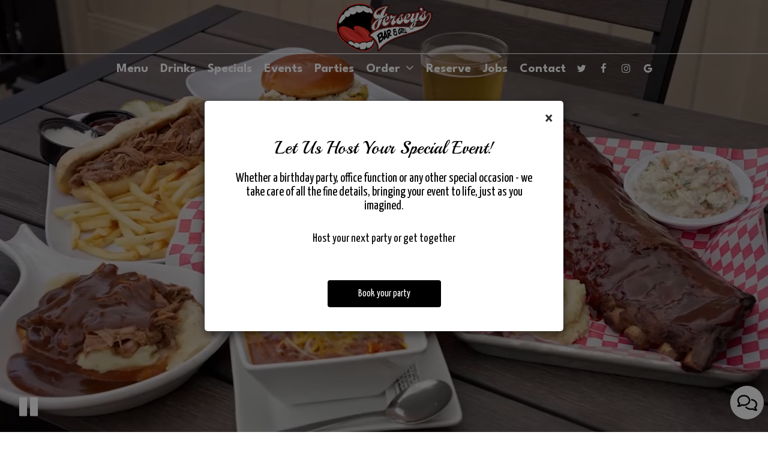

--- FILE ---
content_type: text/html; charset=utf-8
request_url: https://jerseysbar.com/
body_size: 35777
content:
<!DOCTYPE html>
<html lang="en"><head><meta content="null" property="og:site_name"/><meta content="null" property="og:url"/><meta content="null" property="og:type"/><meta content="null" property="og:description"/><meta content="null" property="og:title"/><!-- wcache 2026-01-25 14:41:46.739833Z --><!--
smart_footer: true,
smart_footer_version: 2,
scripting_active: false
--><meta charset="utf-8"/><meta content="IE=edge" http-equiv="X-UA-Compatible"/><meta content="width=device-width, initial-scale=1" name="viewport"/><meta content="Award-winning burgers and gourmet sides, plus live music on weekends." name="description"/><meta content="" name="author"/><title>Jerseys Bar &amp; Grill - Best Restaurant in Inver Grove</title><script>document.cookie='resolution='+Math.max(screen.width,screen.height)+("devicePixelRatio" in window ? ","+devicePixelRatio : ",1")+'; path=/';</script><link href="https://static.spotapps.co/web/jerseysbar--com/apple-touch-icon.png" rel="apple-touch-icon" sizes="180x180"/><link href="https://static.spotapps.co/web/jerseysbar--com/favicon-32x32.png" rel="icon" sizes="32x32" type="image/png"/><link href="https://static.spotapps.co/web/jerseysbar--com/favicon-16x16.png" rel="icon" sizes="16x16" type="image/png"/><link href="https://static.spotapps.co/web/jerseysbar--com/site.webmanifest" rel="manifest"/><link color="#5bbad5" href="https://static.spotapps.co/web/jerseysbar--com/safari-pinned-tab.svg" rel="mask-icon"/><meta content="#000000" name="msapplication-TileColor"/><meta content="#ffffff" name="theme-color"/><link href="https://static.spotapps.co/web/jerseysbar--com/lib/bootstrap/css/bootstrap.min.css" rel="stylesheet"/><link href="https://static.spotapps.co/web/jerseysbar--com/lib/gallery/gallery.css" rel="stylesheet"/><link href="https://static.spotapps.co/web/jerseysbar--com/lib/fancybox/source/jquery.fancybox.css" media="screen" rel="stylesheet" type="text/css"/><link href="https://static.spotapps.co/web/jerseysbar--com/lib/fancybox/source/helpers/jquery.fancybox-thumbs.css" rel="stylesheet" type="text/css"/><link href="https://static.spotapps.co/web/jerseysbar--com/lib/uikit/css/uikit.docs.min.css" rel="stylesheet"/><link href="https://static.spotapps.co/web/jerseysbar--com/lib/uikit/css/slidenav.css" rel="stylesheet"/><link href="https://static.spotapps.co/web/jerseysbar--com/lib/font-awesome-4.7.0/css/font-awesome.min.css" rel="stylesheet"/><link href="https://static.spotapps.co/web/jerseysbar--com/lib/hover_css/css/hover-min.css" rel="stylesheet"/><link href="https://static.spotapps.co/web/jerseysbar--com/lib/owlcarousel/owl.carousel.min.css" rel="stylesheet"/><link href="https://static.spotapps.co/web/jerseysbar--com/lib/owlcarousel/owl.theme.default.min.css" rel="stylesheet"/><link href="https://static.spotapps.co/web-lib/leaflet/leaflet@1.3.1/dist/leaflet.css" id="mainCSS" rel="stylesheet"/><link href="https://static.spotapps.co/web/jerseysbar--com/css/style.css?version2" rel="stylesheet"/><link href="https://static.spotapps.co/web/jerseysbar--com/css/bottom_navigation_v1.css?v1721896661" rel="stylesheet"/><link href="css/custom.css?v1721896661&domain=jerseysbar.com" rel="stylesheet"/><link href="https://static.spotapps.co/web/jerseysbar--com/lib/icons_font/css/social_icons.css" rel="stylesheet"/><!--[if IE 7]><link rel="stylesheet" href="lib/icons_font/css/social_icons-ie7.css"><![endif]--><!-- Meta Pixel Code --><script>
  !function(f,b,e,v,n,t,s)
  {if(f.fbq)return;n=f.fbq=function(){n.callMethod?
  n.callMethod.apply(n,arguments):n.queue.push(arguments)};
  if(!f._fbq)f._fbq=n;n.push=n;n.loaded=!0;n.version='2.0';
  n.queue=[];t=b.createElement(e);t.async=!0;
  t.src=v;s=b.getElementsByTagName(e)[0];
  s.parentNode.insertBefore(t,s)}(window, document,'script',
  ' https://connect.facebook.net/en_US/fbevents.js');
  fbq('init', '6269645749716901');
  fbq('track', 'PageView');
</script><noscript><img height="1" src="https://static.spotapps.co/web/jerseysbar--com/ https://www.facebook.com/tr?id=6269645749716901&ev=PageView&noscript=1" style="display:none" width="1"/></noscript><!-- End Meta Pixel Code --><!-- Google tag (gtag.js) --><script async="async" src="https://www.googletagmanager.com/gtag/js?id=G-WVL25KQ75C"></script><script>
  window.dataLayer = window.dataLayer || [];
  function gtag(){dataLayer.push(arguments);}
  gtag('js', new Date());

  gtag('config', 'G-WVL25KQ75C');
   gtag('set', 'linker', {'domains': ['tmt.spotapps.co','spothopperapp.com']});
          
   gtag('config', 'G-VG24VK2VKT');
</script><!-- Google tag (gtag.js) --><script async="async" src="https://www.googletagmanager.com/gtag/js?id=AW-964361752"></script><script>
  window.dataLayer = window.dataLayer || [];
  function gtag(){dataLayer.push(arguments);}
  gtag('js', new Date());

  gtag('config', 'AW-964361752');
</script><!--[if lt IE 9]>
    <script src="//oss.maxcdn.com/libs/html5shiv/3.7.0/html5shiv.js"></script>
    <script src="//oss.maxcdn.com/libs/respond.js/1.4.2/respond.min.js"></script>
    <![endif]--><style>

#accessibility-footer {
  padding: 20px 5px;
  background-color: #353638;
  color: #fff;
  text-align: center;
}
#accessibility-footer p {
  margin: 0;
  padding: 0;
  font-family: inherit;
  font-size: initial;
  color: #fff;
}
#accessibility-footer .accessibility-link {
  display: inline-block;
  color: inherit;
  text-decoration: underline;
  font-weight: 600;
}

@media (max-width: 767px) {
  #accessibility-footer .accessibility-link {
    display: block;
  }

  /* additionl css in case that there is a CTA mobile bar (id="bottom-navbar") on the website */
  #accessibility-footer {
    position: relative;
    top: -60px;
    padding-bottom: 70px;
  }
}

</style><script src="https://static.spotapps.co/websites/lib/lazysizes/lazysizes.min.js" async=""></script><script> var ga4_tracking_code='';</script><script>
function ga_check(){
  return true;
}
</script><script>
function universal_ga(action, type, category, ev_action, label){
  if(typeof ga === 'function')
  {
    if(!(action && label))
      ga(action, type, category)
    else
      ga(action, type, category, ev_action, label)
  }

  if(typeof gtag === 'function')
  {
    if(!(action && label))
    {
      hash = category
      ev_label = hash["eventLabel"]
      var splits = ev_label.match(/.{1,100}/g) ?? [];
      delete(hash["eventLabel"])

      if(splits.length <= 1)
        hash["eventLabel"] = ev_label
      else
      {
        for (let i = 0; i < splits.length; i++) {
          var key = "eventLabel_"+i
          hash[key] = splits[i]
        }
      }
      console.log(hash)
      gtag("event", hash["eventCategory"], hash);
    }
    else
    {
      var hash = {
        eventCategory: category,
        eventAction: ev_action
      }

      var splits = label.match(/.{1,100}/g) ?? [];
      if(splits.length <= 1)
        hash["eventLabel"] = label
      else
      {
        for (let i = 0; i < splits.length; i++) {
          var key = "eventLabel_"+i
          hash[key] = splits[i]
        }
      }
      gtag("event", hash["eventCategory"], hash);
    }
  }
}
</script><script>    function getPromotionUrlParams(){
      var params_str = sessionStorage.getItem('shUrlParams');
      if (params_str != null){
        return JSON.parse(params_str);
      }else{
        return {};
      }
    }

    function getPromotionSourceDetails(){
        var params_str = localStorage.getItem('promotionSourceDetails');
        if (params_str != null){
          return JSON.parse(params_str);
        }else{
          return {};
        }
    }

    function getLastEmailVisitInDays(){
      var promotionSourceDetails = getPromotionSourceDetails();
      if (!promotionSourceDetails['last_visit_email'] ){
        return null;
      }
      return Math.floor((new Date() - new Date(promotionSourceDetails['last_visit_email'])) / (1000 * 60 * 60 * 24));
    }

    function getLastSocialVisitInDays(){
      var promotionSourceDetails = getPromotionSourceDetails();
      if (!promotionSourceDetails['last_visit_social'] ){
        return null;
      }
      return Math.floor((new Date() - new Date(promotionSourceDetails['last_visit_social'])) / (1000 * 60 * 60 * 24));
    }

    var shUrlParams = getPromotionUrlParams();
    var promotionSourceDetails = getPromotionSourceDetails();

    new URL(document.location).searchParams.forEach(function(value, paramName){

     shUrlParams[paramName] = value;

     if (paramName == 'source' && value =='social' ){
       promotionSourceDetails['last_visit_social'] = new Date();
       localStorage.setItem('promotionSourceDetails', JSON.stringify(promotionSourceDetails));
     }

     if (paramName == 'source' && value =='email' ){
       promotionSourceDetails['last_visit_email'] = new Date();
       localStorage.setItem('promotionSourceDetails', JSON.stringify(promotionSourceDetails));
     }

    });

    sessionStorage.setItem('shUrlParams', JSON.stringify(shUrlParams))
</script></head><body class="home-page"><style>.promotion-pop-up .modal-dialog {
  margin: 0 auto;
  top: 0;
  transition: none;
}
.promotion-pop-up.fade .modal-dialog {
  transform: none !important;
}

.promotion-pop-up .modal-content {
  display: none;
  border-radius: 6px;
  background-color: #fff;
  background-image: none;
}
.promotion-pop-up .modal-header {
  border: none;
  margin-bottom: 8px;
}
.promotion-pop-up .close {
  font-size: 3em;
  font-weight: normal;
  line-height: 0.8em;
  color: #000;
  opacity: 0.8;
}
.promotion-pop-up .modal-body {
  margin: 20px 20px 10px 20px;
  padding-top: 5px;
  text-align: center;
  color: initial;
}
.promotion-pop-up .modal-footer {
  padding-bottom: 40px;
  border-top: none;
  text-align: center;
}

.promotion-pop-up .btn {
  display: inline-block;
  max-width: 90%;
  padding: 10px 50px;
  font-size: 1.2em;
  background-color: #000000;
  color: #fff;
  transform: scale(1);
  -webkit-transition: all 0.3s ease;
  -moz-transition: all 0.3s ease;
  -o-transition: all 0.3s ease;
  transition: all 0.3s ease;
}
.promotion-pop-up .btn:hover {
  background-color: #1a1a1a;
  color: #e0e0e0;
  box-shadow: 1px 3px 6px rgba(0, 0, 0, 0.3);
  transform: scale(0.98);
}

.promotion-pop-up .btn:active {
  background-color: #0f0f0f;
  color: #cccccc;
  box-shadow:
    inset 0 2px 4px rgba(255, 255, 255, 0.08),
    inset 0 -2px 2px rgba(0, 0, 0, 0.4);
  transform: scale(0.94);
}

.promotion-pop-up h2 {
  margin: 5px 5px 10px 5px;
  font-size: 2.1em;
  line-height: 1.3;
  color: inherit;
  /*font-family: unset;*/
}
.promotion-pop-up h3 {
  font-size: 1.5em;
  margin: 5px 5px 15px 5px;
  font-family: unset;
  text-transform: inherit;
}
.promotion-pop-up p {
  margin-top: 30px;
}
.promotion-pop-up .modal-body a {
  color: initial;
}

.promotion-pop-up .modal-plain-text h3 {
  padding-top: 10px;
}

.promotion-pop-up .modal-body.modal-image-and-button {
  overflow: auto;
  margin: 20px;
  padding-top: 0;
  padding-bottom: 0;
}
.promotion-pop-up .modal-body.modal-image-and-button img {
  max-height: 60vh;
  max-width: 100%;
}
.promotion-pop-up .modal-body.modal-image-and-button p {
  margin-top: 15px;
  margin-bottom: 10px;
}

@media only screen and (max-width: 1024px) {
  .promotion-pop-up .modal-body.modal-image-and-button {
    margin-bottom: 10px;
  }
  .promotion-pop-up h2 {
    font-size: 1.9em;
  }
  .promotion-pop-up h3 {
    font-size: 1.4em;
  }
  .promotion-pop-up .modal-body.modal-image-and-button img {
    max-height: 65vh;
  }
}

@media only screen and (max-width: 767px) {
  .promotion-pop-up .modal-dialog {
    margin: 0 10px;
  }
  .promotion-pop-up .modal-body {
    margin-top: 18px;
  }
  .promotion-pop-up .modal-body.modal-image-and-button img {
    max-height: 55vh;
  }
  .promotion-pop-up h2 {
    font-size: 1.8em;
  }
  .promotion-pop-up h3 {
    font-size: 1.3em;
  }
  .promotion-pop-up .modal-body.modal-image-and-button p {
    font-size: 1.1em;
  }
}
@media only screen and (max-width: 500px) {
  .promotion-pop-up .modal-footer {
    padding-top: 10px;
    padding-bottom: 35px;
  }
  .promotion-pop-up .modal-body {
    margin: 17px 15px 5px 15px;
  }
  .promotion-pop-up .btn {
    padding: 9px 40px;
    font-size: 1.1em;
  }
  .promotion-pop-up .modal-body.modal-image-and-button img {
    max-height: 50vh;
  }
}
@media only screen and (max-width: 400px) {
  .promotion-pop-up h2 {
    font-size: 1.7em;
  }
  .promotion-pop-up h3 {
    font-size: 1.2em;
  }
  .promotion-pop-up .btn {
    padding: 8px 35px;
    font-size: 1.1em;
  }
}</style><div aria-label="Promotion" class="modal fade promotion-pop-up" id="promotion-pop-up" role="dialog" tabindex="-1"><div class="modal-dialog" role="document"><div class="modal-content promotion_pop_up_content" data-has-image="" data-internalname="order_online" data-is-template-image-and-button="false" data-link-url="https://www.toasttab.com/jerseys-bar-and-grill-6449-concord-blvd/v3?source=pop_up&spot_id=98989&destination=order&promotion=order_online" id="812441"><!-- Modal Header --><div class="modal-header"><button aria-label="Close" class="close" data-dismiss="modal" type="button"><span aria-hidden="true">×</span></button></div><!-- Modal body --><div class="modal-body modal-plain-text"><p>Order your favorite dishes in seconds!</p></div><div class="modal-footer"><a class="btn btn-modal" data-href="https://www.toasttab.com/jerseys-bar-and-grill-6449-concord-blvd/v3?source=pop_up&spot_id=98989&destination=order&promotion=order_online">Order Online</a></div></div><div class="modal-content promotion_pop_up_content" data-has-image="" data-internalname="private_parties" data-is-template-image-and-button="false" data-link-url="https://jerseysbar.com/-party?source=pop_up&spot_id=98989&destination=private_parties&promotion=private_parties" id="1218045"><!-- Modal Header --><div class="modal-header"><button aria-label="Close" class="close" data-dismiss="modal" type="button"><span aria-hidden="true">×</span></button></div><!-- Modal body --><div class="modal-body modal-plain-text"><h2 class="section-header">Let us host your special event!</h2><h3>Whether a birthday party, office function or any other special occasion - we take care of all the fine details, bringing your event to life, just as you imagined.</h3><p>Host your next party or get together </p></div><div class="modal-footer"><a class="btn btn-modal" data-href="https://jerseysbar.com/-party?source=pop_up&spot_id=98989&destination=private_parties&promotion=private_parties">Book your party</a></div></div><div class="modal-content promotion_pop_up_content" data-has-image="" data-internalname="catering" data-is-template-image-and-button="false" data-link-url="tel:6514554561" id="4633062"><!-- Modal Header --><div class="modal-header"><button aria-label="Close" class="close" data-dismiss="modal" type="button"><span aria-hidden="true">×</span></button></div><!-- Modal body --><div class="modal-body modal-plain-text"><h2 class="section-header">Did you know we do catering?</h2><h3>Whatever your occasion, however big or small, we have the perfect options to choose from.</h3><p>Cater your birthday party, holiday party, corporate events, wedding festivities and more!</p></div><div class="modal-footer"><a class="btn btn-modal" data-href="tel:6514554561">Call to Inquire</a></div></div></div></div><style>

  .nav-v7 .navbar-logo .container {
    height: 70px;
  }
  .nav-v7 .navbar-logo .header-logo img {
    max-height: 70px;
  }


.navbar.nav-v6 .navbar-logo .container {
  height: 90px;
  padding-top: 10px;
  padding-bottom: 10px;
}
.navbar.nav-v6.nav-scroll .navbar-logo .container {
  height: 70px;
  padding-top: 0px;
  padding-bottom: 0px;
}
.navbar.nav-v6 .header-logo img {
  max-width: 100%;
}
.navbar.nav-v6.nav-scroll .header-logo img {
  max-width: 80%;
}
.nav-v7 .navbar-logo .header-logo img {
  max-height: 90px;
}
.nav-v7.nav-scroll .navbar-logo .header-logo img {
  max-height: 70px;
}

@media (max-width: 767px) {
   /* DO NOT change mobile nav height on page scroll */
   .navbar.nav-v6 .navbar-header,
  .navbar.nav-v6 .socialnav,
  .navbar.nav-v6.nav-scroll .socialnav {
    margin-top: 10px;
  }
  .navbar.nav-v6 .container,
  .navbar.nav-v6.nav-scroll .container {
    padding-top: 0;
    padding-bottom: 0;
  }
  .navbar.nav-v6 .header-logo,
  .navbar.nav-v6.nav-scroll .header-logo {
    height: 70px;
  }
  .navbar.nav-v6 .header-logo img {
    max-height: 100%;
  }
  .navbar.nav-v6.nav-scroll .header-logo img {
    max-width: 100%;
  }
  /* HOME page CHANGE mobile nav height on page scroll */
  /* Remove body.home-page from below code if there should be mobile nav height change on ALL pages */
  body.home-page .navbar.nav-v6 .navbar-header {
    padding-top: 10px;
    padding-bottom: 10px;
  }
  body.home-page .navbar.nav-v6.nav-scroll .navbar-header{
    padding-top: 10px;
    padding-bottom: 10px;
  }
  .navbar.nav-v6.nav-scroll .navbar-header{
    padding-top: 0px;
    padding-bottom: 0px;
  }
  body.home-page .navbar.nav-v6 .socialnav {
    margin-top: 10px;
  }
  body.home-page .navbar.nav-v6.nav-scroll .socialnav {
    margin-top: 0px;
  }
  body.home-page .navbar.nav-v6 .container{
    padding-top: 0;
    padding-bottom: 0;
  }
  body.home-page .navbar.nav-v6.nav-scroll .container {
    padding-top: 0;
    padding-bottom: 0;
  }
  body.home-page .navbar.nav-v6 .header-logo {
    height: 70px;
  }
  body.home-page .navbar.nav-v6.nav-scroll .header-logo {
    height: 50px;
  }
  body.home-page .navbar.nav-v6 .header-logo img {
    max-height: 100%;
  }
  body.home-page .navbar.nav-v6.nav-scroll .header-logo img {
    max-width: 80%;
  }
}


.navbar-regular .navbar-collapse.collapse.in {
  background-color: transparent;
  width: 100%;
}
.navbar.nav-v6 .navbar-tabs {
    background-color: transparent;
    -webkit-box-shadow: 0px 4px 4px 0px rgba(0,0,0,0);
    -moz-box-shadow: 0px 4px 4px 0px rgba(0,0,0,0);
    box-shadow: 0px 4px 4px 0px rgba(0,0,0,0);
}
.navbar.nav-v6.nav-scroll .navbar-tabs {
    background-color: #f2f2f2;
    -webkit-box-shadow: 0px 4px 4px 0px rgba(0,0,0,0.4);
    -moz-box-shadow: 0px 4px 4px 0px rgba(0,0,0,0.4);
    box-shadow: 0px 4px 4px 0px rgba(0,0,0,0.4);
}
.drink-menu .navbar.nav-v6 .navbar-tabs {
  background-color: rgba(0,0,0,0.7);
  -webkit-box-shadow: 0px 4px 4px 0px rgba(0,0,0,0);
  -moz-box-shadow: 0px 4px 4px 0px rgba(0,0,0,0);
  box-shadow: 0px 4px 4px 0px rgba(0,0,0,0);
}
.drink-menu .navbar.nav-v6.nav-scroll .navbar-tabs {
  background-color: #f2f2f2;
  -webkit-box-shadow: 0px 4px 4px 0px rgba(0,0,0,0.4);
  -moz-box-shadow: 0px 4px 4px 0px rgba(0,0,0,0.4);
  box-shadow: 0px 4px 4px 0px rgba(0,0,0,0.4);
}
li.drop-down-link .sub-menu {
  background-color: transparent;
  color: #fff;
      background-color: rgba(0, 0, 0, 0.6);
    color: #fff;
  }
.nav-scroll li.drop-down-link .sub-menu {
  background-color: #f2f2f2;
  color: #000;
}
.drink-menu li.drop-down-link .sub-menu {
  background-color: rgba(0,0,0,0.7);
  color: #fff;
}
.drink-menu .nav-scroll li.drop-down-link .sub-menu {
  background-color: #f2f2f2;
  color: #000;
}
li.drop-down-link .sub-menu a {
  color: #fff;
}
.nav-scroll li.drop-down-link .sub-menu a {
  color: #000;
}
.drink-menu li.drop-down-link .sub-menu a {
  color: #fff;
}
.drink-menu .nav-scroll li.drop-down-link .sub-menu a {
  color: #000;
}

.navbar.nav-v6 .navbar-logo {
  background-color: transparent;
}
.navbar.nav-v6.nav-scroll .navbar-logo {
  background-color: #f2f2f2;
}
.drink-menu .navbar.nav-v6 .navbar-logo {
  background-color: rgba(0,0,0,0.7);
}
.drink-menu .navbar.nav-v6.nav-scroll .navbar-logo {
  background-color: #f2f2f2;
}

.navbar-regular.nav-v6 .navbar-nav>li>a,
.navbar-regular.nav-v6 .navbar-nav>li>a:hover,
.navbar-regular.nav-v6 .navbar-nav>.active>a,
.navbar-regular.nav-v6 .navbar-nav>.active>a:focus,
.navbar-regular.nav-v6 .navbar-nav>.active>a:hover{
  border: none;
  border-right: 1px solid #fff;
  background-color: transparent;
  color: #ec1d27;
}
.navbar-regular.nav-v6 .navbar-nav>li>a {
  color: #fff;
}
.drink-menu .navbar.nav-v6 .navbar-nav>li>a {
  color: #fff;
  border-right: 1px solid #fff;
}
.drink-menu .navbar-regular.nav-v6 .navbar-nav>li>a:hover,
.drink-menu .navbar-regular.nav-v6 .navbar-nav>.active>a,
.drink-menu .navbar-regular.nav-v6 .navbar-nav>.active>a:focus,
.drink-menu .navbar-regular.nav-v6 .navbar-nav>.active>a:hover{
  color: #ec1d27;
}

li.drop-down-link .sub-menu a:hover,
.drink-menu li.drop-down-link .sub-menu a:hover {
  color: #ec1d27;
}

.navbar-regular.nav-v7 .navbar-contact .navbar-nav>li>a,
.navbar-regular.nav-v7 .navbar-contact .navbar-nav>li>a:hover,
.navbar-regular.nav-v7 .navbar-contact .navbar-nav>.active>a,
.navbar-regular.nav-v7 .navbar-contact .navbar-nav>.active>a:focus,
.navbar-regular.nav-v7 .navbar-contact .navbar-nav>.active>a:hover{
  color: #ec1d27;
}
.navbar-regular.nav-v7 .navbar-contact .navbar-nav>li>a {
  color: #fff;
}
.drink-menu .navbar.nav-v7 .navbar-nav>li>a {
  color: #fff;
}
.drink-menu .navbar-regular.nav-v7 .navbar-contact .navbar-nav>li>a {
  color: #fff;
}
.drink-menu .navbar-regular.nav-v7 .navbar-contact .navbar-nav>li>a:hover,
.drink-menu .navbar-regular.nav-v7 .navbar-contact .navbar-nav>.active>a,
.drink-menu .navbar-regular.nav-v7 .navbar-contact .navbar-nav>.active>a:focus,
.drink-menu .navbar-regular.nav-v7 .navbar-contact .navbar-nav>.active>a:hover{
  color: #ec1d27;
}

.navbar-regular.nav-v6 .navbar-toggle .icon-bar {
  background-color: #fff;
}
.drink-menu .navbar-regular.nav-v6 .navbar-toggle .icon-bar {
  background-color: #fff;
}
.navbar-regular.nav-v6 [aria-expanded="true"].navbar-toggle .icon-bar {
  background-color: #ec1d27;
}
.drink-menu .navbar-regular.nav-v6 [aria-expanded="true"].navbar-toggle .icon-bar{
  background-color: #ec1d27;
}
.navbar-regular.nav-v6.nav-scroll .navbar-nav>li>a,
.navbar-regular.nav-v6.nav-scroll .navbar-nav>li>a:hover,
.navbar-regular.nav-v6.nav-scroll .navbar-nav>.active>a,
.navbar-regular.nav-v6.nav-scroll .navbar-nav>.active>a:focus,
.navbar-regular.nav-v6.nav-scroll .navbar-nav>.active>a:hover{
  border: none;
  border-right: 1px solid #000;
  color: #ec1d27;
}
.navbar-regular.nav-v6.nav-scroll .navbar-nav>li>a {
  color: #000;
}
.drink-menu .navbar.nav-v6.nav-scroll .navbar-nav>li>a {
  color: #000;
  border-right: 1px solid #000;
}
.drink-menu .navbar-regular.nav-v6.nav-scroll .navbar-nav>li>a:hover,
.drink-menu .navbar-regular.nav-v6.nav-scroll .navbar-nav>.active>a,
.drink-menu .navbar-regular.nav-v6.nav-scroll .navbar-nav>.active>a:focus,
.drink-menu .navbar-regular.nav-v6.nav-scroll .navbar-nav>.active>a:hover{
  color: #ec1d27;
}

.nav-scroll li.drop-down-link .sub-menu a:hover,
.drink-menu .nav-scroll li.drop-down-link .sub-menu a:hover {
  color: #ec1d27;
}

.navbar-regular.nav-v6.nav-scroll .navbar-contact .navbar-nav>li>a,
.navbar-regular.nav-v6.nav-scroll .navbar-contact .navbar-nav>li>a:hover,
.navbar-regular.nav-v6.nav-scroll .navbar-contact .navbar-nav>.active>a,
.navbar-regular.nav-v6.nav-scroll .navbar-contact .navbar-nav>.active>a:focus,
.navbar-regular.nav-v6.nav-scroll .navbar-contact .navbar-nav>.active>a:hover {
  color: #e26735;
}
.navbar-regular.nav-v6.nav-scroll .navbar-contact .navbar-nav>li>a {
  color: #fff;
}
.drink-menu .navbar.nav-v6.nav-scroll .navbar-contact .navbar-nav>li>a {
  color: #000;
}
.drink-menu .navbar-regular.nav-v6.nav-scroll .navbar-contact .navbar-nav>li>a:hover,
.drink-menu .navbar-regular.nav-v6.nav-scroll .navbar-contact .navbar-nav>.active>a,
.drink-menu .navbar-regular.nav-v6.nav-scroll .navbar-contact .navbar-nav>.active>a:focus,
.drink-menu .navbar-regular.nav-v6.nav-scroll .navbar-contact .navbar-nav>.active>a:hover{
  color: #e26735;
}

.navbar-regular.nav-v6.nav-scroll .navbar-toggle .icon-bar {
  background-color: #000;
}
.drink-menu .navbar-regular.nav-v6.nav-scroll .navbar-toggle .icon-bar {
  background-color: #000;
}
.navbar-regular.nav-v6.nav-scroll [aria-expanded="true"].navbar-toggle .icon-bar {
  background-color: #ec1d27;
}
.drink-menu .navbar-regular.nav-v6.nav-scroll [aria-expanded="true"].navbar-toggle .icon-bar{
  background-color: #ec1d27;
}
.navbar.nav-v6 .header-logo-text{
  color: #fff;
}
.navbar.nav-v6.nav-scroll .header-logo-text{
  color: #000;
}
.navbar.nav-v6 .social-icon{
  color: #fff;
}
.navbar.nav-v6.nav-scroll .social-icon{
  color: #000;
}
.navbar.nav-v6 .social-square .contact-icon:hover {
  color: #fff;
  background-color: #ec1d27;
}
.navbar.nav-v6.nav-scroll .social-square .contact-icon:hover {
  color: #000;
  background-color: #ec1d27;
}

.drink-menu .navbar.nav-v6 .header-logo-text{
  color: #fff;
}
.drink-menu .navbar.nav-v6.nav-scroll .header-logo-text{
  color: #000;
}
.drink-menu .navbar.nav-v6 .social-icon{
  color: #fff;
}
.drink-menu  .navbar.nav-v6.nav-scroll .social-icon{
  color: #000;
}
.drink-menu .navbar.nav-v6 .social-square .contact-icon:hover {
  color: #fff;
}
.drink-menu .navbar.nav-v6.nav-scroll .social-square .contact-icon:hover {
  color: #000;
}
.navbar.nav-v6 .navbar-logo .container {
  border-bottom: 1px solid #fff;
}
.navbar.nav-v6.nav-scroll .navbar-logo .container {
  border-bottom: 1px solid #fff;
}
.drink-menu .navbar.nav-v6 .navbar-logo .container {
  border-bottom: 1px solid #fff;
}
.drink-menu .navbar.nav-v6.nav-scroll .navbar-logo .container {
  border-bottom: 1px solid #fff;
}
@media (max-width: 767px) {
  .navbar.nav-v6 {
      background-color: transparent;
      -webkit-box-shadow: 0px 4px 4px 0px rgba(0,0,0,0);
      -moz-box-shadow: 0px 4px 4px 0px rgba(0,0,0,0);
      box-shadow: 0px 4px 4px 0px rgba(0,0,0,0);
  }
  .navbar.nav-v6.nav-scroll {
      background-color: #f2f2f2;
      -webkit-box-shadow: 0px 4px 4px 0px rgba(0,0,0,0.4);
      -moz-box-shadow: 0px 4px 4px 0px rgba(0,0,0,0.4);
      box-shadow: 0px 4px 4px 0px rgba(0,0,0,0.4);
  }
  .drink-menu .navbar.nav-v6 {
    background-color: rgba(0,0,0,0.7);
    -webkit-box-shadow: 0px 4px 4px 0px rgba(0,0,0,0);
    -moz-box-shadow: 0px 4px 4px 0px rgba(0,0,0,0);
    box-shadow: 0px 4px 4px 0px rgba(0,0,0,0);
  }
  .drink-menu .navbar.nav-v6.nav-scroll {
    background-color: #f2f2f2;
    -webkit-box-shadow: 0px 4px 4px 0px rgba(0,0,0,0.4);
    -moz-box-shadow: 0px 4px 4px 0px rgba(0,0,0,0.4);
    box-shadow: 0px 4px 4px 0px rgba(0,0,0,0.4);
  }
  .navbar.nav-v6 .container,
  .navbar.nav-v6.nav-scroll .container,
  .drink-menu .navbar.nav-v6 .container,
  .drink-menu .navbar.nav-v6.nav-scroll .container {
    border-bottom: none;
  }
  .navbar.nav-v6 .navbar-header {
    border-bottom: 2px solid #fff;
  }
  .navbar.nav-v6.nav-scroll .navbar-header {
    border-bottom: 2px solid #fff;
  }
  .drink-menu .navbar.nav-v6 .navbar-header {
    border-bottom: 2px solid #fff;
  }
  .drink-menu .navbar.nav-v6.nav-scroll .navbar-header {
    border-bottom: 2px solid #fff;
  }
      .navbar-regular.nav-v6 .navbar-nav>li>a {
      background-color: rgba(0, 0, 0, 0.6);
    }
    .navbar-regular.nav-v6.nav-scroll .navbar-nav>li>a {
      background-color: transparent;
    }
    .navbar-regular.nav-v6 .navbar-nav>li>a:hover,
  .navbar-regular.nav-v6 .navbar-nav>.active>a,
  .navbar-regular.nav-v6 .navbar-nav>.active>a:focus,
  .navbar-regular.nav-v6 .navbar-nav>.active>a:hover{
    background-color: #ec1d27;
    color: #fff;
  }
  .navbar-regular.nav-v6.nav-scroll .navbar-nav>li>a:hover,
  .navbar-regular.nav-v6.nav-scroll .navbar-nav>.active>a,
  .navbar-regular.nav-v6.nav-scroll .navbar-nav>.active>a:focus,
  .navbar-regular.nav-v6.nav-scroll .navbar-nav>.active>a:hover{
    background-color: #ec1d27;
    color: #000;
  }
  .drink-menu .navbar-regular.nav-v6 .navbar-nav>li>a:hover,
  .drink-menu .navbar-regular.nav-v6 .navbar-nav>.active>a,
  .drink-menu .navbar-regular.nav-v6 .navbar-nav>.active>a:focus,
  .drink-menu .navbar-regular.nav-v6 .navbar-nav>.active>a:hover{
    color: #fff;
  }
  .drink-menu .navbar-regular.nav-v6.nav-scroll .navbar-nav>li>a:hover,
  .drink-menu .navbar-regular.nav-v6.nav-scroll .navbar-nav>.active>a,
  .drink-menu .navbar-regular.nav-v6.nav-scroll .navbar-nav>.active>a:focus,
  .drink-menu .navbar-regular.nav-v6.nav-scroll .navbar-nav>.active>a:hover{
    color: #000;
  }
}
</style><!-- nav --><nav class="navbar nav-v4 nav-v6 nav-v7 navbar-regular navbar-fixed-top" id="navbar" role="navigation"><div class="visuallyhidden" id="skip"><a href="#content">Skip to Main Content</a></div><div class="desktop-navigation logo-center"><div class="navbar-logo"><div class="container"><a class="header-logo logo-top" href="/#"><img alt="Jersey's Bar & Grill logo top" class="img-responsive logo-top" src="https://static.spotapps.co/web/jerseysbar--com/custom/logo.png"/></a><a class="header-logo logo-scroll" href="/"><img alt="Jersey's Bar & Grill logo scroll" class="img-responsive logo-scroll" src="https://static.spotapps.co/web/jerseysbar--com/custom/logo.png"/></a><div class="navbar-contact"><ul class="nav navbar-nav navbar-right"><li class="nav-phone"><a href="tel:+16514554561"><i aria-hidden="true" class="fa fa-phone"></i>(651) 455-4561</a></li><li class="nav-address"><a href="/#map-v3-container"><i aria-hidden="true" class="fa fa-map-marker"></i>
                                        6449 Concord Boulevard                                                          , Inver Grove Heights                                  </a></li></ul></div></div></div><div class="navbar-tabs"><div class="container"><div class="navbar-content"><ul class="nav navbar-nav"><li class=" nav-menu-page"><a class="" href="/inver-grove-heights-jersey-s-bar-and-grill-food-menu" id="/Inver-Grove-Heights-Jersey-s-Bar-and-Grill-food-menu_link" target="_self">
                              Menu
                              
                          </a></li><li class=" "><a class="" href="/inver-grove-heights-jersey-s-bar-and-grill-drink-menu" id="/Inver-Grove-Heights-Jersey-s-Bar-and-Grill-drink-menu_link" target="_self">
                              Drinks
                              
                          </a></li><li class=" "><a class="" href="/inver-grove-heights-jersey-s-bar-and-grill-happy-hours-specials" id="/Inver-Grove-Heights-Jersey-s-Bar-and-Grill-happy-hours-specials_link" target="_self">
                              Specials
                              
                          </a></li><li class=" "><a class="" href="/inver-grove-heights-jersey-s-bar-and-grill-events" id="/Inver-Grove-Heights-Jersey-s-Bar-and-Grill-events_link" target="_self">
                              Events
                              
                          </a></li><li class=" nav-parties-link"><a class="link-parties-sh" href="/inver-grove-heights-jersey-s-bar-and-grill-party#" id="/Inver-Grove-Heights-Jersey-s-Bar-and-Grill-party#_link" target="_self">
                              Parties
                              
                          </a></li><li class=" drop-down-link"><a class="drop-down" href="#" id="#_link" target="">
                              Order
                                                              <i aria-hidden="true" class="fa fa-angle-down"></i><i aria-hidden="true" class="fa fa-angle-up"></i></a><div class="sub-menu"><a class="sub-menu-link" href="https://www.toasttab.com/jerseys-bar-and-grill-6449-concord-blvd/v3" target="_self">
                                 Takeout                                 </a><a class="sub-menu-link" href="https://order.online/store/jerseys-bar-and-grill-inver-grove-heights-676255/?hideModal=true&pickup=true" target="_blank">
                                 Delivery                                 </a></div></li><li class=" nav-reservations-link"><a class="link-reservations-sh" href="/inver-grove-heights-jersey-s-bar-and-grill-reservations#" id="/Inver-Grove-Heights-Jersey-s-Bar-and-Grill-reservations#_link" target="_self">
                              Reserve
                              
                          </a></li><li class=" nav-jobs-link"><a class="link-jobs-sh" href="https://tmt.spotapps.co/job-listings?spot_id=98989&callback_url=http://jerseysbar.com/#" id="https://tmt.spotapps.co/job-listings?spot_id=98989&callback_url=http://jerseysbar.com/#_link" target="_self">
                              Jobs
                              
                          </a></li><li class=" "><a class="" href="/inver-grove-heights-jersey-s-bar-and-grill-contact" id="/Inver-Grove-Heights-Jersey-s-Bar-and-Grill-contact_link" target="_self">
                              Contact
                              
                          </a></li></ul><ul class="socialnav"><li class="social-links social-icons-holder social-square"><a class="pull-left contact-icon" href="https://www.twitter.com/jerseysbar" target="_blank"><i class="social-icon fa fa-twitter"></i><span>Twitter page</span></a><a class="pull-left contact-icon" href="https://www.facebook.com/162965500400436" target="_blank"><i class="social-icon fa fa-facebook"></i><span>Facebook page</span></a><a class="pull-left contact-icon" href="https://www.instagram.com/jerseysbar" target="_blank"><i class="social-icon fa fa-instagram"></i><span>Instagram page</span></a><a class="pull-left contact-icon" href="https://www.google.com/search?q=Jersey%27s+Bar+%26+Grill&sourceid=chrome&ie=UTF-8#lrd=0x87f7d2295c23b7a7:0xc224bea68e999d10,1,,," target="_blank"><i aria-hidden="true" class="social-icon fa fa-google"></i><span>Google page</span></a></li></ul></div></div></div></div><div class="mobile-navigation"><div class="container"><div class="navbar-header"><button class="navbar-toggle" data-target="#navbar-collapse-1" data-toggle="collapse" type="button"><span class="sr-only">Toggle navigation</span><span class="icon-bar"></span><span class="icon-bar"></span><span class="icon-bar"></span></button></div><a class="header-logo logo-top" href="/#"><img alt="Jersey's Bar & Grill logo top" class="img-responsive logo-top" src="https://static.spotapps.co/web/jerseysbar--com/custom/logo.png"/></a><a class="header-logo logo-scroll" href="/"><img alt="Jersey's Bar & Grill logo scroll" class="img-responsive logo-scroll" src="https://static.spotapps.co/web/jerseysbar--com/custom/logo.png"/></a><ul class="socialnav"><li class="social-links social-icons-holder social-square"><a class="pull-left contact-icon" href="https://www.twitter.com/jerseysbar" target="_blank"><i class="social-icon fa fa-twitter"></i><span>Twitter page</span></a><a class="pull-left contact-icon" href="https://www.facebook.com/162965500400436" target="_blank"><i class="social-icon fa fa-facebook"></i><span>Facebook page</span></a><a class="pull-left contact-icon" href="https://www.instagram.com/jerseysbar" target="_blank"><i class="social-icon fa fa-instagram"></i><span>Instagram page</span></a><a class="pull-left contact-icon" href="https://www.google.com/search?q=Jersey%27s+Bar+%26+Grill&sourceid=chrome&ie=UTF-8#lrd=0x87f7d2295c23b7a7:0xc224bea68e999d10,1,,," target="_blank"><i aria-hidden="true" class="social-icon fa fa-google"></i><span>Google page</span></a></li></ul><div class="collapse navbar-collapse" id="navbar-collapse-1"><ul class="nav navbar-nav navbar-right"><li class=" nav-menu-page"><a class="" href="/inver-grove-heights-jersey-s-bar-and-grill-food-menu" id="/Inver-Grove-Heights-Jersey-s-Bar-and-Grill-food-menu_link" target="_self">
                            Menu                        </a></li><li class=" "><a class="" href="/inver-grove-heights-jersey-s-bar-and-grill-drink-menu" id="/Inver-Grove-Heights-Jersey-s-Bar-and-Grill-drink-menu_link" target="_self">
                            Drinks                        </a></li><li class=" "><a class="" href="/inver-grove-heights-jersey-s-bar-and-grill-happy-hours-specials" id="/Inver-Grove-Heights-Jersey-s-Bar-and-Grill-happy-hours-specials_link" target="_self">
                            Specials                        </a></li><li class=" "><a class="" href="/inver-grove-heights-jersey-s-bar-and-grill-events" id="/Inver-Grove-Heights-Jersey-s-Bar-and-Grill-events_link" target="_self">
                            Events                        </a></li><li class=" nav-parties-link"><a class="link-parties-sh" href="/inver-grove-heights-jersey-s-bar-and-grill-party#" id="/Inver-Grove-Heights-Jersey-s-Bar-and-Grill-party#_link" target="_self">
                            Parties                        </a></li><li class=" drop-down-link"><a class="drop-down" href="#" id="#_link" target="">
                            Order                        </a></li><li class=" nav-reservations-link"><a class="link-reservations-sh" href="/inver-grove-heights-jersey-s-bar-and-grill-reservations#" id="/Inver-Grove-Heights-Jersey-s-Bar-and-Grill-reservations#_link" target="_self">
                            Reserve                        </a></li><li class=" nav-jobs-link"><a class="link-jobs-sh" href="https://tmt.spotapps.co/job-listings?spot_id=98989&callback_url=http://jerseysbar.com/#" id="https://tmt.spotapps.co/job-listings?spot_id=98989&callback_url=http://jerseysbar.com/#_link" target="_self">
                            Jobs                        </a></li><li class=" "><a class="" href="/inver-grove-heights-jersey-s-bar-and-grill-contact" id="/Inver-Grove-Heights-Jersey-s-Bar-and-Grill-contact_link" target="_self">
                            Contact                        </a></li><li><a class="sub-menu-link" href="https://www.toasttab.com/jerseys-bar-and-grill-6449-concord-blvd/v3" target="_self">
                            Takeout                        </a></li><li><a class="sub-menu-link" href="https://order.online/store/jerseys-bar-and-grill-inver-grove-heights-676255/?hideModal=true&pickup=true" target="_blank">
                            Delivery                        </a></li></ul></div></div></div></nav><header class="header" style="
    background-image: url(//res.cloudinary.com/spothopper/image/fetch/f_auto,q_auto:best,c_fit,h_1200/http://static.spotapps.co/spots/16/8230d8e1be4a2d8dfb3ddfe5b3995c/:original);
    background-image: linear-gradient( rgba(0, 0, 0, 0.5), rgba(0, 0, 0, 0.5) ), url(//res.cloudinary.com/spothopper/image/fetch/f_auto,q_auto:best,c_fit,h_1200/http://static.spotapps.co/spots/16/8230d8e1be4a2d8dfb3ddfe5b3995c/:original);
    background-image: -webkit-linear-gradient(rgba(0, 0, 0, 0.5), rgba(0, 0, 0, 0.5)), url(//res.cloudinary.com/spothopper/image/fetch/f_auto,q_auto:best,c_fit,h_1200/http://static.spotapps.co/spots/16/8230d8e1be4a2d8dfb3ddfe5b3995c/:original);
    background-repeat: no-repeat;
    background-position: center center fixed;
    -webkit-background-size: cover;
    -moz-background-size: cover;
    -o-background-size: cover;
    background-size: cover;
        z-index: 98; position: relative; overflow: hidden;
        "><div id="home_page_cover" style="height:100%;"><style>

video#coverVideo {
  z-index: 99;
  background: url(https://static.spotapps.co/web/jerseysbar--com/custom/video_poster.jpg) no-repeat;
  background-size: cover;
}


  @media (min-width: 1025px) {

    video#coverVideo {
  position: absolute;
  top: 50%;
  left: 50%;
  min-width: 100%;
  min-height: 100%;
  width: auto;
  height: auto;
  -ms-transform: translateX(-50%) translateY(-50%);
  -moz-transform: translateX(-50%) translateY(-50%);
  -webkit-transform: translateX(-50%) translateY(-50%);
  transform: translateX(-50%) translateY(-50%);
  max-width: none;
  vertical-align: baseline;
}
  }

  @media (max-width: 1024px) {

    video#coverVideo {
  width: 100%;
}
.header {
  max-height: 100vh;
  background-image: none !important;
  width: initial;
  height: initial;
}
body.home-page {
  background-color: transparent;
}
  }




</style><video autoplay="autoplay" id="coverVideo" loop="loop" muted="muted" playsinline="playsinline" poster="https://static.spotapps.co/web/jerseysbar--com/custom/video_poster.jpg"><source src="https://static.spotapps.co/website_videos/Jerseys_Bar_Grill_SH_EDITED_Vimeo720p30LL.mp4" type="video/mp4"/></video></div></header><main id="content" role="main"><article><style>
.banner-section {
  background-color: #ec1d27;
  color: #fff;
  text-align: center;
}

</style><div class="banner-section section-wrapper" id="banner"><div class="container"><h1><a class="banner-pin hvr-pop" href="#map-v3-container"><i class="fa fa-map-marker"></i><span class="off-screen">map marker pin</span></a>6449 Concord Boulevard, Inver Grove Heights, MN 55076</h1></div></div></article><article><style>
.about-us-v8-wrapper {
  padding: 1% 12%;
}
.about-us-v8-wrapper:before {
      background-image: url('https://static.spotapps.co/web/jerseysbar--com/custom/sections_back.jpg');
    }
.about-us-v8-wrapper .top-svg-border path,
.about-us-v8-wrapper .top-svg-border polygon {
  fill: #000;
}
.about-us-v8-wrapper .bottom-svg-border path,
.about-us-v8-wrapper .bottom-svg-border polygon {
  fill: #000;
}

.about-us-v8-wrapper .container {
  padding: 0;
  width: 100%;
}

/* .about-us-v8-content .text-content.title-image h1:after {
  background-image: url('https://static.spotapps.co/web/jerseysbar--com/images/title_decoration.png');
} */

    
@-webkit-keyframes grow {
  from {
    opacity: 0;
    width: 0px;
  }
  to {
    opacity: 1;
    width: 80%;
  }
}
@-moz-keyframes grow {
  from {
    opacity: 0;
    width: 0px;
  }
  to {
    opacity: 1;
    width: 80%;
  }
}
@keyframes grow {
  from {
    opacity: 0;
    width: 0px;
  }
  to {
    opacity: 1;
    width: 80%;
  }
}

.safari-mac .about-us-v8-item .about-us-v8-image-bar {
  width: 80%;
}


@media (max-width: 767px) {
  .about-us-v8-wrapper {
    padding: 0;
  }
  .about-us-v8-wrapper .container {
    padding: 0;
    width: 100%;
  }
  .about-us-v8-item {
    padding: 0 !important;
  }
}

</style><div class="about-us-v8-wrapper section-wrapper" id="aboutus_v8"><div class="container about-us-v8"><section><div class="about-us-v8-item about-us-v8-item-0 about-us-v8-item-left" style="padding: 0;"><!-- start About us item --><div class="about-us-v8-image " style="background-image: url('https://static.spotapps.co/web/jerseysbar--com/custom/about_us_left.png'); width: 46%;
                              "><!-- start Left About us image --></div><!-- end Left About us image --><div class="about-us-v8-content content-left" style="width: 54%;
            color: #5e5e5e;
            background: rgba(250,250,250,0);
            text-align: left;"><div class="text-wrapper" style="padding: 60px 2% 60px 7%;"><div class="text-content "><h1 class="bar-left" style="color: #ec1d27;"><span>About us</span></h1><div class="text-holder"><h2>JERSEYS BAR &amp; GRILL SERVES<br/>BURGERS DONE BETTER!</h2><p style="text-align: left;">Jersey’s Bar &amp; Grill offer great food, drinks &amp; entertainment at a great price just minutes from Downtown Saint Paul. Award winning burgers, sandwiches, salads and more. Live music and DJ&apos;s on weekends. One of the best outdoor patios in the twin cities. </p></div><p><a class="custom-temp-btn hvr-fade hvr-hollow" href="/inver-grove-heights-jersey-s-bar-and-grill-about" target="_self">
                    Read more                                          <span class="visuallyhidden"> about us</span></a></p></div></div></div><!-- end Right About us image --></div><!-- end About us item --></section><section><div class="about-us-v8-item about-us-v8-item-1 about-us-v8-item-right" style="padding: 2% 0 0;"><!-- start About us item --><div class="about-us-v8-image visible-xs" style="background-image: url('https://static.spotapps.co/web/jerseysbar--com/custom/about_us_right.png'); width: 46%;
                              "><!-- start Left About us image --></div><!-- end Left About us image --><div class="about-us-v8-content content-right" style="width: 54%;
            color: #5e5e5e;
            background: rgba(250,250,250,0);
            text-align: right;"><div class="text-wrapper" style="padding: 60px 7% 60px 10%;"><div class="text-content "><h1 class="bar-right" style="color: #ec1d27;"><span>Parties</span></h1><div class="text-holder"><h2>Book your next party with us!</h2><p>We host. You party! Not only are we professional caterers, but we are also experienced event planners. Our all-in-one packages are designed with your budget in mind, meaning all you have to do is enjoy the event.</p></div><p><a class="custom-temp-btn hvr-fade hvr-hollow" href="/inver-grove-heights-jersey-s-bar-and-grill-party" target="_self">
                    Parties                                          <span class="visuallyhidden"> book now</span></a></p></div></div></div><!-- start Right About us image --><div class="about-us-v8-image hidden-xs" style="background-image: url('https://static.spotapps.co/web/jerseysbar--com/custom/about_us_right.png'); width: 46%;
                                  "></div><!-- end Right About us image --></div><!-- end About us item --></section></div></div><!-- For mobile devices animate the about_v8 section on page load if the video is on the cover and this section is 1st or 2nd below the cover. --></article><article><style>

@media (max-width: 1024px) {
      .uk-slidenav-position:hover .uk-slidenav {
      display: none;
    }
  }

.slideshow-v2-wrapper .top-svg-border path,
.slideshow-v2-wrapper .top-svg-border polygon {
  fill: #000;
}
.slideshow-v2-wrapper .bottom-svg-border path,
.slideshow-v2-wrapper .bottom-svg-border polygon {
  fill: #000;
}

</style><div class="slideshow-v2-wrapper" id="slideshow_v2"><div class="uk-slidenav-position" data-uk-slideshow="data-uk-slideshow" style="height:650px"><ul class="uk-slideshow"><li><img alt="slideshow photo number 1" src="//res.cloudinary.com/spothopper/image/fetch/f_auto,q_auto:best,c_fit,h_1200/http://static.spotapps.co/spots/a9/bebaba983d40fdab19ce9197f2bbc1/:original"/><div class="uk-overlay-panel uk-overlay-background uk-overlay-fade uk-flex uk-flex-center uk-flex-middle uk-text-center"><div class="container"><h1>Jerseys bar &amp; grill serves burgers<br/>done better!</h1><a class="custom-temp-btn hvr-fade hvr-hollow" href="/inver-grove-heights-jersey-s-bar-and-grill-food-menu">Our menu</a></div></div></li><li><img alt="slideshow photo number 2" src="//res.cloudinary.com/spothopper/image/fetch/f_auto,q_auto:best,c_fit,h_1200/http://static.spotapps.co/spots/ee/1f387aced349a79d0760b369eca986/:original"/><div class="uk-overlay-panel uk-overlay-background uk-overlay-fade uk-flex uk-flex-center uk-flex-middle uk-text-center"><div class="container"><h1>Visit our specials page</h1><a class="custom-temp-btn hvr-fade hvr-hollow" href="/inver-grove-heights-jersey-s-bar-and-grill-happy-hours-specials">Specials</a></div></div></li><li><img alt="slideshow photo number 3" src="//res.cloudinary.com/spothopper/image/fetch/f_auto,q_auto:best,c_fit,h_1200/http://static.spotapps.co/spots/bd/4693703fc340e9a922aa1715e9141f/:original"/><div class="uk-overlay-panel uk-overlay-background uk-overlay-fade uk-flex uk-flex-center uk-flex-middle uk-text-center"><div class="container"><h1>Come for dinner and rock the<br/>night away!</h1><a class="custom-temp-btn hvr-fade hvr-hollow" href="/inver-grove-heights-jersey-s-bar-and-grill-reservations">Reservations</a></div></div></li><li><img alt="slideshow photo number 4" src="//res.cloudinary.com/spothopper/image/fetch/f_auto,q_auto:best,c_fit,h_1200/http://static.spotapps.co/spots/79/7ed88005814acba35a1a229e6e66e4/:original"/></li><li><img alt="slideshow photo number 5" src="//res.cloudinary.com/spothopper/image/fetch/f_auto,q_auto:best,c_fit,h_1200/http://static.spotapps.co/spots/fa/23a30ee9c640c5ae7dcd0728d59095/:original"/></li></ul><ul class="uk-dotnav uk-dotnav-contrast uk-position-bottom uk-flex-center"><li data-uk-slideshow-item="0"><a href=""><span class="off-screen">Dot slide navigation number 1</span></a></li><li data-uk-slideshow-item="1"><a href=""><span class="off-screen">Dot slide navigation number 2</span></a></li><li data-uk-slideshow-item="2"><a href=""><span class="off-screen">Dot slide navigation number 3</span></a></li><li data-uk-slideshow-item="3"><a href=""><span class="off-screen">Dot slide navigation number 4</span></a></li><li data-uk-slideshow-item="4"><a href=""><span class="off-screen">Dot slide navigation number 5</span></a></li></ul><style>
.slideshow-v2-wrapper .slideshow-controls-btn {
  color: rgba(255, 255, 255, 0.8);
}
.party-slide .slideshow-controls-btn {
  color: rgba(255, 255, 255, 0.8);
}
.about-us-s1-slide .slideshow-controls-btn {
  color: rgba(255, 255, 255, 0.8);
}

@media (max-width: 767px) {
      .slideshow-v2-wrapper .slideshow-controls-btn {
      opacity: 1 !important;
    }
  
      .party-slide .slideshow-controls-btn {
      opacity: 1 !important;
    }
  
      .about-us-s1-slide .slideshow-controls-btn {
      opacity: 1 !important;
    }
  }

</style><button aria-label="play or pause slideshow" class="slideshow-controls-btn playing" role="button" type="button"><span class="off-screen">slideshow start stop playing</span><i aria-hidden="true" class="fa fa-play"></i><i aria-hidden="true" class="fa fa-pause"></i></button></div></div></article><article><style>
.reservations-tmt-section .top-svg-border path,
.reservations-tmt-section .top-svg-border polygon {
  fill: #000;
}
.reservations-tmt-section .bottom-svg-border path,
.reservations-tmt-section .bottom-svg-border polygon {
  fill: #000;
}

.reservations-tmt-section {
  background-color: #1d1d1d;
  }
.reservations-tmt-section h1 {
  color: #fff;
}
.reservations-tmt-section h2 {
  color: #fff;
}
.reservations-tmt-section p {
  color: #fff;
}

</style><div class="reservations-tmt-section tmt-section section-wrapper" id="reservations"><div class="container"><h1 class="section-header">Reservations</h1><h2>Join us today</h2><p>Known for our fantastic juicy lucy and a long list of live performance bands.</p><a class="custom-temp-btn hvr-fade hvr-hollow" href="/inver-grove-heights-jersey-s-bar-and-grill-reservations" target="_self">Reservations</a></div></div></article><article><style>
.order-tmt-section .top-svg-border path,
.order-tmt-section .top-svg-border polygon {
  fill: #000;
}
.order-tmt-section .bottom-svg-border path,
.order-tmt-section .bottom-svg-border polygon {
  fill: #000;
}

.order-tmt-section {
  background-color: #fff;
      background-image: url('https://static.spotapps.co/web/jerseysbar--com/custom/sections_back.jpg');
  }
.order-tmt-section h1 {
  color: #000;
}
.order-tmt-section h2 {
  color: #000;
}
.order-tmt-section p {
  color: #000;
}
</style><div class="order-tmt-section tmt-section section-wrapper" id="order"><div class="container"><h1 class="section-header">Order online</h1><a class="custom-temp-btn hvr-fade hvr-hollow" href="https://www.toasttab.com/jerseys-bar-and-grill-6449-concord-blvd/v3" target="_self">Takeout</a><a class="custom-temp-btn hvr-fade hvr-hollow" href="https://order.online/store/jerseys-bar-and-grill-inver-grove-heights-676255/?hideModal=true&pickup=true" target="_self">Delivery</a></div></div></article><article><style>
.gallery-v4-wrapper .top-svg-border path,
.gallery-v4-wrapper .top-svg-border polygon {
  fill: #000;
}
.gallery-v4-wrapper .bottom-svg-border path,
.gallery-v4-wrapper .bottom-svg-border polygon {
  fill: #66b95f;
}
</style><div class="gallery-v4-wrapper section-wrapper" id="gallery_v4"><div class="container"><div class="gallery-v4-grid"><div class="gallery-v4-grid-sizer"></div><div class="gallery-v4-grid-item gallery-v4-grid-item--width2"><a class="fancybox fancybox.image" href="//static.spotapps.co/spots/66/46ac759bb94cdb8d1607df1f1e2d0f/full"><img alt="Assorted dishes and drinks on a table" class="img-responsive lazyload" data-original="//static.spotapps.co/spots/66/46ac759bb94cdb8d1607df1f1e2d0f/full" data-sizes="auto" data-src="//static.spotapps.co/spots/66/46ac759bb94cdb8d1607df1f1e2d0f/full" data-srcset="//static.spotapps.co/spots/66/46ac759bb94cdb8d1607df1f1e2d0f/small 200w, //static.spotapps.co/spots/66/46ac759bb94cdb8d1607df1f1e2d0f/medium 400w, //static.spotapps.co/spots/66/46ac759bb94cdb8d1607df1f1e2d0f/full 800w" src="https://static.spotapps.co/web/placeholder.png"/></a></div><div class="gallery-v4-grid-item"><a class="fancybox fancybox.image" href="//static.spotapps.co/spots/80/75980412404b6a8bffc87ecde46fa7/full"><img alt="French Dip Pot Roast Sandwich" class="img-responsive lazyload" data-original="//static.spotapps.co/spots/80/75980412404b6a8bffc87ecde46fa7/full" data-sizes="auto" data-src="//static.spotapps.co/spots/80/75980412404b6a8bffc87ecde46fa7/full" data-srcset="//static.spotapps.co/spots/80/75980412404b6a8bffc87ecde46fa7/small 200w, //static.spotapps.co/spots/80/75980412404b6a8bffc87ecde46fa7/medium 400w, //static.spotapps.co/spots/80/75980412404b6a8bffc87ecde46fa7/full 800w" src="https://static.spotapps.co/web/placeholder.png"/></a></div><div class="gallery-v4-grid-item"><a class="fancybox fancybox.image" href="//static.spotapps.co/spots/79/7ed88005814acba35a1a229e6e66e4/full"><img alt="Bartender mixing a cocktail" class="img-responsive lazyload" data-original="//static.spotapps.co/spots/79/7ed88005814acba35a1a229e6e66e4/full" data-sizes="auto" data-src="//static.spotapps.co/spots/79/7ed88005814acba35a1a229e6e66e4/full" data-srcset="//static.spotapps.co/spots/79/7ed88005814acba35a1a229e6e66e4/small 200w, //static.spotapps.co/spots/79/7ed88005814acba35a1a229e6e66e4/medium 400w, //static.spotapps.co/spots/79/7ed88005814acba35a1a229e6e66e4/full 800w" src="https://static.spotapps.co/web/placeholder.png"/></a></div><div class="gallery-v4-grid-item"><a class="fancybox fancybox.image" href="//static.spotapps.co/spots/91/a281035fe9427493dddaccbef49f4e/full"><img alt="Beef Stroganoff, closeup" class="img-responsive lazyload" data-original="//static.spotapps.co/spots/91/a281035fe9427493dddaccbef49f4e/full" data-sizes="auto" data-src="//static.spotapps.co/spots/91/a281035fe9427493dddaccbef49f4e/full" data-srcset="//static.spotapps.co/spots/91/a281035fe9427493dddaccbef49f4e/small 200w, //static.spotapps.co/spots/91/a281035fe9427493dddaccbef49f4e/medium 400w, //static.spotapps.co/spots/91/a281035fe9427493dddaccbef49f4e/full 800w" src="https://static.spotapps.co/web/placeholder.png"/></a></div><div class="gallery-v4-grid-item"><a class="fancybox fancybox.image" href="//static.spotapps.co/spots/04/974b4d61cc47e2b96fd908bf683337/full"><img alt="Cheese Curds" class="img-responsive lazyload" data-original="//static.spotapps.co/spots/04/974b4d61cc47e2b96fd908bf683337/full" data-sizes="auto" data-src="//static.spotapps.co/spots/04/974b4d61cc47e2b96fd908bf683337/full" data-srcset="//static.spotapps.co/spots/04/974b4d61cc47e2b96fd908bf683337/small 200w, //static.spotapps.co/spots/04/974b4d61cc47e2b96fd908bf683337/medium 400w, //static.spotapps.co/spots/04/974b4d61cc47e2b96fd908bf683337/full 800w" src="https://static.spotapps.co/web/placeholder.png"/></a></div><div class="gallery-v4-grid-item"><a class="fancybox fancybox.image" href="//static.spotapps.co/spots/c1/a1b014bcfb4707a8b5035628be0f0e/full"><img alt="Ultimate Baconator, side view" class="img-responsive lazyload" data-original="//static.spotapps.co/spots/c1/a1b014bcfb4707a8b5035628be0f0e/full" data-sizes="auto" data-src="//static.spotapps.co/spots/c1/a1b014bcfb4707a8b5035628be0f0e/full" data-srcset="//static.spotapps.co/spots/c1/a1b014bcfb4707a8b5035628be0f0e/small 200w, //static.spotapps.co/spots/c1/a1b014bcfb4707a8b5035628be0f0e/medium 400w, //static.spotapps.co/spots/c1/a1b014bcfb4707a8b5035628be0f0e/full 800w" src="https://static.spotapps.co/web/placeholder.png"/></a></div><div class="gallery-v4-grid-item"><a class="fancybox fancybox.image" href="//static.spotapps.co/spots/5d/8b411b83a44d629911074b90e714d7/full"><img alt="F’in Hot Burger" class="img-responsive lazyload" data-original="//static.spotapps.co/spots/5d/8b411b83a44d629911074b90e714d7/full" data-sizes="auto" data-src="//static.spotapps.co/spots/5d/8b411b83a44d629911074b90e714d7/full" data-srcset="//static.spotapps.co/spots/5d/8b411b83a44d629911074b90e714d7/small 200w, //static.spotapps.co/spots/5d/8b411b83a44d629911074b90e714d7/medium 400w, //static.spotapps.co/spots/5d/8b411b83a44d629911074b90e714d7/full 800w" src="https://static.spotapps.co/web/placeholder.png"/></a></div><div class="gallery-v4-grid-item gallery-v4-grid-item--width2"><a class="fancybox fancybox.image" href="//static.spotapps.co/spots/ec/7111eda2a6443fa8a9505f7df91ce1/full"><img alt="Different wines on display" class="img-responsive lazyload" data-original="//static.spotapps.co/spots/ec/7111eda2a6443fa8a9505f7df91ce1/full" data-sizes="auto" data-src="//static.spotapps.co/spots/ec/7111eda2a6443fa8a9505f7df91ce1/full" data-srcset="//static.spotapps.co/spots/ec/7111eda2a6443fa8a9505f7df91ce1/small 200w, //static.spotapps.co/spots/ec/7111eda2a6443fa8a9505f7df91ce1/medium 400w, //static.spotapps.co/spots/ec/7111eda2a6443fa8a9505f7df91ce1/full 800w" src="https://static.spotapps.co/web/placeholder.png"/></a></div><div class="gallery-v4-grid-item"><a class="fancybox fancybox.image" href="//static.spotapps.co/spots/49/de5ba5c6264b72b0437208888cefc2/full"><img alt="Jersey Burger, American cheese, bacon and Jersey’s BBQ sauce" class="img-responsive lazyload" data-original="//static.spotapps.co/spots/49/de5ba5c6264b72b0437208888cefc2/full" data-sizes="auto" data-src="//static.spotapps.co/spots/49/de5ba5c6264b72b0437208888cefc2/full" data-srcset="//static.spotapps.co/spots/49/de5ba5c6264b72b0437208888cefc2/small 200w, //static.spotapps.co/spots/49/de5ba5c6264b72b0437208888cefc2/medium 400w, //static.spotapps.co/spots/49/de5ba5c6264b72b0437208888cefc2/full 800w" src="https://static.spotapps.co/web/placeholder.png"/></a></div><div class="gallery-v4-grid-item"><a class="fancybox fancybox.image" href="//static.spotapps.co/spots/be/280e67af124a98bb59f9ec6d4fd1b7/full"><img alt="BBQ Ribs" class="img-responsive lazyload" data-original="//static.spotapps.co/spots/be/280e67af124a98bb59f9ec6d4fd1b7/full" data-sizes="auto" data-src="//static.spotapps.co/spots/be/280e67af124a98bb59f9ec6d4fd1b7/full" data-srcset="//static.spotapps.co/spots/be/280e67af124a98bb59f9ec6d4fd1b7/small 200w, //static.spotapps.co/spots/be/280e67af124a98bb59f9ec6d4fd1b7/medium 400w, //static.spotapps.co/spots/be/280e67af124a98bb59f9ec6d4fd1b7/full 800w" src="https://static.spotapps.co/web/placeholder.png"/></a></div><div class="gallery-v4-grid-item"><a class="fancybox fancybox.image" href="//static.spotapps.co/spots/83/c43cafd90e4122a652897b12595e08/full"><img alt="Interior, pool tables" class="img-responsive lazyload" data-original="//static.spotapps.co/spots/83/c43cafd90e4122a652897b12595e08/full" data-sizes="auto" data-src="//static.spotapps.co/spots/83/c43cafd90e4122a652897b12595e08/full" data-srcset="//static.spotapps.co/spots/83/c43cafd90e4122a652897b12595e08/small 200w, //static.spotapps.co/spots/83/c43cafd90e4122a652897b12595e08/medium 400w, //static.spotapps.co/spots/83/c43cafd90e4122a652897b12595e08/full 800w" src="https://static.spotapps.co/web/placeholder.png"/></a></div><div class="gallery-v4-grid-item"><a class="fancybox fancybox.image" href="//static.spotapps.co/spots/01/4a3a4174584440b2d1744dff2761c8/full"><img alt="Blackened Chicken Sandwich and cocktail, side view" class="img-responsive lazyload" data-original="//static.spotapps.co/spots/01/4a3a4174584440b2d1744dff2761c8/full" data-sizes="auto" data-src="//static.spotapps.co/spots/01/4a3a4174584440b2d1744dff2761c8/full" data-srcset="//static.spotapps.co/spots/01/4a3a4174584440b2d1744dff2761c8/small 200w, //static.spotapps.co/spots/01/4a3a4174584440b2d1744dff2761c8/medium 400w, //static.spotapps.co/spots/01/4a3a4174584440b2d1744dff2761c8/full 800w" src="https://static.spotapps.co/web/placeholder.png"/></a></div><div class="gallery-v4-grid-item"><a class="fancybox fancybox.image" href="//static.spotapps.co/spots/1a/f33d6d2670457d90fe3480b1017129/full"><img alt="Exterior, patio seating area" class="img-responsive lazyload" data-original="//static.spotapps.co/spots/1a/f33d6d2670457d90fe3480b1017129/full" data-sizes="auto" data-src="//static.spotapps.co/spots/1a/f33d6d2670457d90fe3480b1017129/full" data-srcset="//static.spotapps.co/spots/1a/f33d6d2670457d90fe3480b1017129/small 200w, //static.spotapps.co/spots/1a/f33d6d2670457d90fe3480b1017129/medium 400w, //static.spotapps.co/spots/1a/f33d6d2670457d90fe3480b1017129/full 800w" src="https://static.spotapps.co/web/placeholder.png"/></a></div><div class="gallery-v4-grid-item"><a class="fancybox fancybox.image" href="//static.spotapps.co/spots/f5/ecbbc6db4e4874b92ba72d3dea8745/full"><img alt="Cheese and ham omelet with hash browns and toast" class="img-responsive lazyload" data-original="//static.spotapps.co/spots/f5/ecbbc6db4e4874b92ba72d3dea8745/full" data-sizes="auto" data-src="//static.spotapps.co/spots/f5/ecbbc6db4e4874b92ba72d3dea8745/full" data-srcset="//static.spotapps.co/spots/f5/ecbbc6db4e4874b92ba72d3dea8745/small 200w, //static.spotapps.co/spots/f5/ecbbc6db4e4874b92ba72d3dea8745/medium 400w, //static.spotapps.co/spots/f5/ecbbc6db4e4874b92ba72d3dea8745/full 800w" src="https://static.spotapps.co/web/placeholder.png"/></a></div><div class="gallery-v4-grid-item gallery-v4-grid-item--width2"><a class="fancybox fancybox.image" href="//static.spotapps.co/spots/38/c94a2c1739443d92477c19a5781320/full"><img alt="BBQ ribs with coleslaw on the side" class="img-responsive lazyload" data-original="//static.spotapps.co/spots/38/c94a2c1739443d92477c19a5781320/full" data-sizes="auto" data-src="//static.spotapps.co/spots/38/c94a2c1739443d92477c19a5781320/full" data-srcset="//static.spotapps.co/spots/38/c94a2c1739443d92477c19a5781320/small 200w, //static.spotapps.co/spots/38/c94a2c1739443d92477c19a5781320/medium 400w, //static.spotapps.co/spots/38/c94a2c1739443d92477c19a5781320/full 800w" src="https://static.spotapps.co/web/placeholder.png"/></a></div><div class="gallery-v4-grid-item"><a class="fancybox fancybox.image" href="//static.spotapps.co/spots/c7/96b5215ef0415cb28ac4f7e73e1551/full"><img alt="Buffalo Chicken Salad" class="img-responsive lazyload" data-original="//static.spotapps.co/spots/c7/96b5215ef0415cb28ac4f7e73e1551/full" data-sizes="auto" data-src="//static.spotapps.co/spots/c7/96b5215ef0415cb28ac4f7e73e1551/full" data-srcset="//static.spotapps.co/spots/c7/96b5215ef0415cb28ac4f7e73e1551/small 200w, //static.spotapps.co/spots/c7/96b5215ef0415cb28ac4f7e73e1551/medium 400w, //static.spotapps.co/spots/c7/96b5215ef0415cb28ac4f7e73e1551/full 800w" src="https://static.spotapps.co/web/placeholder.png"/></a></div><div class="gallery-v4-grid-item"><a class="fancybox fancybox.image" href="//static.spotapps.co/spots/cd/79f2d2c25344ffbbe0cc40b8d4d513/full"><img alt="Jalapeno Popper Juicy sandwich" class="img-responsive lazyload" data-original="//static.spotapps.co/spots/cd/79f2d2c25344ffbbe0cc40b8d4d513/full" data-sizes="auto" data-src="//static.spotapps.co/spots/cd/79f2d2c25344ffbbe0cc40b8d4d513/full" data-srcset="//static.spotapps.co/spots/cd/79f2d2c25344ffbbe0cc40b8d4d513/small 200w, //static.spotapps.co/spots/cd/79f2d2c25344ffbbe0cc40b8d4d513/medium 400w, //static.spotapps.co/spots/cd/79f2d2c25344ffbbe0cc40b8d4d513/full 800w" src="https://static.spotapps.co/web/placeholder.png"/></a></div><div class="gallery-v4-grid-item"><a class="fancybox fancybox.image" href="//static.spotapps.co/spots/bd/4693703fc340e9a922aa1715e9141f/full"><img alt="A burger with lettuce and onions, fries and onion rings in the background" class="img-responsive lazyload" data-original="//static.spotapps.co/spots/bd/4693703fc340e9a922aa1715e9141f/full" data-sizes="auto" data-src="//static.spotapps.co/spots/bd/4693703fc340e9a922aa1715e9141f/full" data-srcset="//static.spotapps.co/spots/bd/4693703fc340e9a922aa1715e9141f/small 200w, //static.spotapps.co/spots/bd/4693703fc340e9a922aa1715e9141f/medium 400w, //static.spotapps.co/spots/bd/4693703fc340e9a922aa1715e9141f/full 800w" src="https://static.spotapps.co/web/placeholder.png"/></a></div><div class="gallery-v4-grid-item"><a class="fancybox fancybox.image" href="//static.spotapps.co/spots/ff/9807a8a2724da2b7b76e7aeb710b85/full"><img alt="A breaded fish fillet sandwich with lettuce, tomato, and sauce on the side" class="img-responsive lazyload" data-original="//static.spotapps.co/spots/ff/9807a8a2724da2b7b76e7aeb710b85/full" data-sizes="auto" data-src="//static.spotapps.co/spots/ff/9807a8a2724da2b7b76e7aeb710b85/full" data-srcset="//static.spotapps.co/spots/ff/9807a8a2724da2b7b76e7aeb710b85/small 200w, //static.spotapps.co/spots/ff/9807a8a2724da2b7b76e7aeb710b85/medium 400w, //static.spotapps.co/spots/ff/9807a8a2724da2b7b76e7aeb710b85/full 800w" src="https://static.spotapps.co/web/placeholder.png"/></a></div><div class="gallery-v4-grid-item"><a class="fancybox fancybox.image" href="//static.spotapps.co/spots/a3/fbf7998e864ef5a0e648c71216d717/full"><img alt="A plate of crispy fried chicken wings with celery sticks and dipping sauces" class="img-responsive lazyload" data-original="//static.spotapps.co/spots/a3/fbf7998e864ef5a0e648c71216d717/full" data-sizes="auto" data-src="//static.spotapps.co/spots/a3/fbf7998e864ef5a0e648c71216d717/full" data-srcset="//static.spotapps.co/spots/a3/fbf7998e864ef5a0e648c71216d717/small 200w, //static.spotapps.co/spots/a3/fbf7998e864ef5a0e648c71216d717/medium 400w, //static.spotapps.co/spots/a3/fbf7998e864ef5a0e648c71216d717/full 800w" src="https://static.spotapps.co/web/placeholder.png"/></a></div><div class="gallery-v4-grid-item"><a class="fancybox fancybox.image" href="//static.spotapps.co/spots/78/36c52b673e40d4be8b610f60fc93b6/full"><img alt="Eggs Benedict with hollandaise sauce and crispy hash browns" class="img-responsive lazyload" data-original="//static.spotapps.co/spots/78/36c52b673e40d4be8b610f60fc93b6/full" data-sizes="auto" data-src="//static.spotapps.co/spots/78/36c52b673e40d4be8b610f60fc93b6/full" data-srcset="//static.spotapps.co/spots/78/36c52b673e40d4be8b610f60fc93b6/small 200w, //static.spotapps.co/spots/78/36c52b673e40d4be8b610f60fc93b6/medium 400w, //static.spotapps.co/spots/78/36c52b673e40d4be8b610f60fc93b6/full 800w" src="https://static.spotapps.co/web/placeholder.png"/></a></div><div class="gallery-v4-grid-item gallery-v4-grid-item--width2"><a class="fancybox fancybox.image" href="//static.spotapps.co/spots/71/3415d279db4828a3c9a14d137bfae6/full"><img alt="Philly cheesesteak wontons on a bed of lettuce and a side of sauce" class="img-responsive lazyload" data-original="//static.spotapps.co/spots/71/3415d279db4828a3c9a14d137bfae6/full" data-sizes="auto" data-src="//static.spotapps.co/spots/71/3415d279db4828a3c9a14d137bfae6/full" data-srcset="//static.spotapps.co/spots/71/3415d279db4828a3c9a14d137bfae6/small 200w, //static.spotapps.co/spots/71/3415d279db4828a3c9a14d137bfae6/medium 400w, //static.spotapps.co/spots/71/3415d279db4828a3c9a14d137bfae6/full 800w" src="https://static.spotapps.co/web/placeholder.png"/></a></div><div class="gallery-v4-grid-item"><a class="fancybox fancybox.image" href="//static.spotapps.co/spots/84/1f921a5d4e4f409ee44550e46f0c2d/full"><img alt="A flyer with the logo, festive decorations, and 'Merry Christmas' text." class="img-responsive lazyload" data-original="//static.spotapps.co/spots/84/1f921a5d4e4f409ee44550e46f0c2d/full" data-sizes="auto" data-src="//static.spotapps.co/spots/84/1f921a5d4e4f409ee44550e46f0c2d/full" data-srcset="//static.spotapps.co/spots/84/1f921a5d4e4f409ee44550e46f0c2d/small 200w, //static.spotapps.co/spots/84/1f921a5d4e4f409ee44550e46f0c2d/medium 400w, //static.spotapps.co/spots/84/1f921a5d4e4f409ee44550e46f0c2d/full 800w" src="https://static.spotapps.co/web/placeholder.png"/></a></div><div class="gallery-v4-grid-item"><a class="fancybox fancybox.image" href="//static.spotapps.co/spots/ef/948c32a6a4431a88074e6977bd1ac1/full"><img alt="A halved cheeseburger with pickles and lettuce on a plate" class="img-responsive lazyload" data-original="//static.spotapps.co/spots/ef/948c32a6a4431a88074e6977bd1ac1/full" data-sizes="auto" data-src="//static.spotapps.co/spots/ef/948c32a6a4431a88074e6977bd1ac1/full" data-srcset="//static.spotapps.co/spots/ef/948c32a6a4431a88074e6977bd1ac1/small 200w, //static.spotapps.co/spots/ef/948c32a6a4431a88074e6977bd1ac1/medium 400w, //static.spotapps.co/spots/ef/948c32a6a4431a88074e6977bd1ac1/full 800w" src="https://static.spotapps.co/web/placeholder.png"/></a></div><div class="gallery-v4-grid-item"><a class="fancybox fancybox.image" href="//static.spotapps.co/spots/ee/1f387aced349a79d0760b369eca986/full"><img alt="Assorted salads with grilled chicken, greens, olives, cucumbers, and croutons" class="img-responsive lazyload" data-original="//static.spotapps.co/spots/ee/1f387aced349a79d0760b369eca986/full" data-sizes="auto" data-src="//static.spotapps.co/spots/ee/1f387aced349a79d0760b369eca986/full" data-srcset="//static.spotapps.co/spots/ee/1f387aced349a79d0760b369eca986/small 200w, //static.spotapps.co/spots/ee/1f387aced349a79d0760b369eca986/medium 400w, //static.spotapps.co/spots/ee/1f387aced349a79d0760b369eca986/full 800w" src="https://static.spotapps.co/web/placeholder.png"/></a></div><div class="gallery-v4-grid-item"><a class="fancybox fancybox.image" href="//static.spotapps.co/spots/fa/23a30ee9c640c5ae7dcd0728d59095/full"><img alt="A band performing on stage in front of the audience" class="img-responsive lazyload" data-original="//static.spotapps.co/spots/fa/23a30ee9c640c5ae7dcd0728d59095/full" data-sizes="auto" data-src="//static.spotapps.co/spots/fa/23a30ee9c640c5ae7dcd0728d59095/full" data-srcset="//static.spotapps.co/spots/fa/23a30ee9c640c5ae7dcd0728d59095/small 200w, //static.spotapps.co/spots/fa/23a30ee9c640c5ae7dcd0728d59095/medium 400w, //static.spotapps.co/spots/fa/23a30ee9c640c5ae7dcd0728d59095/full 800w" src="https://static.spotapps.co/web/placeholder.png"/></a></div><div class="gallery-v4-grid-item"><a class="fancybox fancybox.image" href="//static.spotapps.co/spots/c4/97ae5c4fe040fdb1a02ceb2d16647a/full"><img alt="Flyer featuring empty bar interior and 'Now Hiring' text" class="img-responsive lazyload" data-original="//static.spotapps.co/spots/c4/97ae5c4fe040fdb1a02ceb2d16647a/full" data-sizes="auto" data-src="//static.spotapps.co/spots/c4/97ae5c4fe040fdb1a02ceb2d16647a/full" data-srcset="//static.spotapps.co/spots/c4/97ae5c4fe040fdb1a02ceb2d16647a/small 200w, //static.spotapps.co/spots/c4/97ae5c4fe040fdb1a02ceb2d16647a/medium 400w, //static.spotapps.co/spots/c4/97ae5c4fe040fdb1a02ceb2d16647a/full 800w" src="https://static.spotapps.co/web/placeholder.png"/></a></div><div class="gallery-v4-grid-item"><a class="fancybox fancybox.image" href="//static.spotapps.co/spots/77/e08a3af39b42e3b9898f6bfeb3627c/full"><img alt="A cheeseburger with fried onions and a side of gravy and pickles" class="img-responsive lazyload" data-original="//static.spotapps.co/spots/77/e08a3af39b42e3b9898f6bfeb3627c/full" data-sizes="auto" data-src="//static.spotapps.co/spots/77/e08a3af39b42e3b9898f6bfeb3627c/full" data-srcset="//static.spotapps.co/spots/77/e08a3af39b42e3b9898f6bfeb3627c/small 200w, //static.spotapps.co/spots/77/e08a3af39b42e3b9898f6bfeb3627c/medium 400w, //static.spotapps.co/spots/77/e08a3af39b42e3b9898f6bfeb3627c/full 800w" src="https://static.spotapps.co/web/placeholder.png"/></a></div></div></div></div></article><article><style>
  #reviews.carousel-wrapper {
    color: #fff;
    background-color: #ec1d27;
          background: url('https://static.spotapps.co/web/jerseysbar--com/custom/reviews_back.jpg') no-repeat center center fixed;
      background: linear-gradient( ,  ), url('https://static.spotapps.co/web/jerseysbar--com/custom/reviews_back.jpg') no-repeat center center fixed;
      }
  .reviews-v2-wrapper .top-svg-border path,
  .reviews-v2-wrapper .top-svg-border polygon {
    fill: #fff;
  }
  .reviews-v2-wrapper .bottom-svg-border path,
  .reviews-v2-wrapper .bottom-svg-border polygon {
    fill: #fff;
  }
      @media(max-width: 1024px) {
      #reviews.carousel-wrapper {
        background-attachment: scroll;
      }
    }
  
  .reviews-v2-wrapper .carousel-controls .carousel-control-btn {
    color: #fff;
  }
</style><div class="carousel-wrapper reviews-v2-wrapper section-wrapper" id="reviews"><h1 class="section-header">Reviews</h1><div class="container"><div class="row"><div class="col-md-12 col-xs-12"><div class="owl-carousel owl-theme"><section><div class="item"><h2>review by - Google</h2><h3>
                  Tammy Snook:
                  <i aria-hidden="true" class="fa fa-star"></i><i aria-hidden="true" class="fa fa-star"></i><i aria-hidden="true" class="fa fa-star"></i><i aria-hidden="true" class="fa fa-star"></i><i aria-hidden="true" class="fa fa-star"></i></h3><div class="review-text"><div class="review-quote quote-left"><i aria-hidden="true" class="fa fa-quote-left"></i></div><div class="review-quote quote-right"><i aria-hidden="true" class="fa fa-quote-right"></i></div><blockquote><p>Family friendly, group friendly. Super awesome and helpful staff. My  made to order burger was good, served with bbq sauce&quot; no honey&quot;. Fries were seasoned and well cooked, Coke products. Nice neighborhood bar and grill. Can&apos;t wait to come back.</p></blockquote></div></div></section><section><div class="item"><h2>review by - Google</h2><h3>
                  Rachael Meuwissen:
                  <i aria-hidden="true" class="fa fa-star"></i><i aria-hidden="true" class="fa fa-star"></i><i aria-hidden="true" class="fa fa-star"></i><i aria-hidden="true" class="fa fa-star"></i><i aria-hidden="true" class="fa fa-star"></i></h3><div class="review-text"><div class="review-quote quote-left"><i aria-hidden="true" class="fa fa-quote-left"></i></div><div class="review-quote quote-right"><i aria-hidden="true" class="fa fa-quote-right"></i></div><blockquote><p>Really good juicy Lucy&apos;s and a nice variety....and only 7 bucks on Sundays...sides extra. And the cocktails ain&apos;t bad either!!  Service was good, Ashlee kept checking on us, cause with a busy restaurant and juicy lucy Sunday...ya gotta be patient. Juicys take time.</p></blockquote></div></div></section><section><div class="item"><h2>review by - Google</h2><h3>
                  James Kane:
                  <i aria-hidden="true" class="fa fa-star"></i><i aria-hidden="true" class="fa fa-star"></i><i aria-hidden="true" class="fa fa-star"></i><i aria-hidden="true" class="fa fa-star"></i><i aria-hidden="true" class="fa fa-star"></i></h3><div class="review-text"><div class="review-quote quote-left"><i aria-hidden="true" class="fa fa-quote-left"></i></div><div class="review-quote quote-right"><i aria-hidden="true" class="fa fa-quote-right"></i></div><blockquote><p>Went on a random Thursday night, around 5 and the place was dead, but don&apos;t let that fool you... Food was awesome! I think we just happened to show up before the crowd, because it filled up quickly. Service was great, food was hot and executed perfectly.</p></blockquote></div></div></section><section><div class="item"><h2>review by - Google</h2><h3>
                  Alex Pagels:
                  <i aria-hidden="true" class="fa fa-star"></i><i aria-hidden="true" class="fa fa-star"></i><i aria-hidden="true" class="fa fa-star"></i><i aria-hidden="true" class="fa fa-star"></i><i aria-hidden="true" class="fa fa-star"></i></h3><div class="review-text"><div class="review-quote quote-left"><i aria-hidden="true" class="fa fa-quote-left"></i></div><div class="review-quote quote-right"><i aria-hidden="true" class="fa fa-quote-right"></i></div><blockquote><p>My wife and I tried their baconator and f&apos;in hot cheeseburger.  She said there was too much bacon (crazy!), and mine packed quite a kick, but little follow through.  That said, it was all quite delicious!  Their standard fries remind me of McDonald&apos;s, so pretty good, and I really enjoyed their sweet potato tots.</p></blockquote></div></div></section><section><div class="item"><h2>review by - Google</h2><h3>
                  Matt Hallacy:
                  <i aria-hidden="true" class="fa fa-star"></i><i aria-hidden="true" class="fa fa-star"></i><i aria-hidden="true" class="fa fa-star"></i><i aria-hidden="true" class="fa fa-star"></i><i aria-hidden="true" class="fa fa-star"></i></h3><div class="review-text"><div class="review-quote quote-left"><i aria-hidden="true" class="fa fa-quote-left"></i></div><div class="review-quote quote-right"><i aria-hidden="true" class="fa fa-quote-right"></i></div><blockquote><p>The quality of food here is great, there are unique items on the menu and everything is delicious! The staff are pleasant and attentive, lots of room and TVs if you&apos;re trying to catch a game. If you run cold sit on the far side of the bar, or in the dining areas.</p></blockquote></div></div></section></div></div></div><div class="carousel-controls" id="ReviewesCarouselControls"><button class="carousel-control-btn stop-carousel" type="button"><i aria-hidden="true" class="fa fa-stop"></i><span class="visuallyhidden"> Stop reviews carousel</span></button><button class="carousel-control-btn play-carousel" type="button"><i aria-hidden="true" class="fa fa-play"></i><span class="visuallyhidden"> Play reviews carousel</span></button></div></div></div></article><article><style>
.map-newsletter .text-wrapper:before {
  background-image: url('https://static.spotapps.co/web/jerseysbar--com/custom/sections_back.jpg');
  }
.googlemap-v3-wrapper .top-svg-border path,
.googlemap-v3-wrapper .top-svg-border polygon {
  fill: #66b95f;
}
.googlemap-v3-wrapper .bottom-svg-border path,
.googlemap-v3-wrapper .bottom-svg-border polygon {
  fill: #fff;
}
</style><div class="googlemap-v3-wrapper openstreetmap-v3-wrapper section-wrapper" id="openstreetmap_v3"><div class="row map-holder"><section><div class="col-md-6 col-sm-12 col-xs-12 map-item map-newsletter"><div class="text-wrapper"><div class="text-content"><h1 class="section-header">Newsletter</h1><script id="sph-widget-98989" type="text/javascript">
                  (function() {
                      function async_load(){
                          var s = document.createElement('script');
                          s.type = 'text/javascript';
                          s.async = true;
                          s.src = 'https://www.spothopperapp.com/spots/98989/widgets/newsletter.js?template=newsletter_widget1';
                          var embedder = document.getElementById('sph-widget-98989');
                          embedder.parentNode.insertBefore(s, embedder);

                          //Inject html
                          setTimeout(function(){
                            $( '<span class="bar"></span>' ).insertAfter( '.sph-email-input' );
                            $('.sph-submit-button').addClass('custom-temp-btn hvr-fade hvr-hollo');
                          }, 2000);

                      }
                      if (window.attachEvent)
                          window.attachEvent('onload', async_load);
                      else
                          window.addEventListener('load', async_load, false);
                  })();
                  </script><script type="text/javascript">
                      function isEmail(email) {
                        var regex = /^([a-zA-Z0-9_.+-])+\@(([a-zA-Z0-9-])+\.)+([a-zA-Z0-9]{2,4})+$/;
                        return regex.test(email);
                      }
                      function submitEmail(input_id) {
                          var shp_email_to_subscribe = $("#sph-newsletter-input-" + input_id);
                          if (!isEmail(shp_email_to_subscribe.val())) {
                              alert('Please enter valid email address');
                              return;
                          }
                          var sph_email_form_div = $(".sph-email-form");
                          var sph_loading_img = $(".sph-loading-img");
                          var sph_response_message_div = $(".sph-response-message");
                          var sph_submit_label = $(".sph-submit-label");
                          sph_submit_label.hide();
                          sph_loading_img.show();
                          var request = $.ajax({
                            method: "POST",
                            url: "https://www.spothopperapp.com/api/spots/98989/contacts/add",
                            crossDomain: true,
                            dataType: 'json',
                            data: { email: shp_email_to_subscribe.val() },
                            success: function (data) {
                              sph_response_message_div.html(data);
                              sph_email_form_div.hide();
                              sph_response_message_div.show();
                            },
                            error: function (data) {
                              sph_response_message_div.html("Something went wrong. Please try again later.");
                              sph_email_form_div.hide();
                              sph_response_message_div.show();
                            }
                          });
                      }
                  </script></div></div></div></section><section><div class="col-md-6 col-sm-12 col-xs-12 map-item"><div id="map-v3-container"></div></div></section></div><div class="map-footer text-center"><div class="triangle"></div></div></div></article><article><style>
.contact-v3 .hours-title, .contact-v3 .social-title, .contact-v3 .contact-us-title {
  color: #ec1d27;
}
.contact a:hover, .contact a:active, .contact-us a:hover, .contact-us a:active {
  color: #fff;
}
.contact-v3 .social-circle .contact-icon {
  color: rgba(255, 255, 255, 0.8);
}
  .contact-v3 .social-square .contact-icon:hover {
    color: #1d1d1d;
    background-color: #fff;
  }

</style><div class="contact-v3 contact-v3-center section-wrapper" id="contact_v3"><div class="container"><div class="row"><div class="col-md-4 col-sm-4 col-xs-12"><section><div class="contact-location"><div class="hours-title"><h1>Location</h1></div><div class="address">6449 Concord Boulevard</div><div class="city-state">Inver Grove Heights, MN</div><div class="zip">55076</div></div></section></div><div class="col-md-4 col-sm-4 col-xs-12"><section><div class="hours"><div class="hours-title"><h1>Hours</h1></div><div class="days">
                        Mon, Tue, Wed, Thur                    </div><div class="from-to">
                        11:00 AM - 12:00 AM                    </div><div class="days">
                        Fri, Sat                    </div><div class="from-to">
                        11:00 AM - 2:00 AM                    </div><div class="days">
                        Sun                    </div><div class="from-to">
                        9:00 AM - 12:00 AM                    </div></div></section></div><div class="col-md-4 col-sm-4 col-xs-12"><div class="find-us"><section><div class="social"><div class="social-title"><h1>Find us on...</h1></div><div class="social-links social-icons-holder social-square"><a class="contact-icon" href="https://www.twitter.com/jerseysbar" target="_blank"><i class="social-icon fa fa-twitter"></i><span>Twitter page</span></a><a class="contact-icon" href="https://www.facebook.com/162965500400436" target="_blank"><i class="social-icon fa fa-facebook"></i><span>Facebook page</span></a><a class="contact-icon" href="https://www.instagram.com/jerseysbar" target="_blank"><i class="social-icon fa fa-instagram"></i><span>Instagram page</span></a><a class="contact-icon google-icon" href="https://www.google.com/search?q=Jersey%27s+Bar+%26+Grill&sourceid=chrome&ie=UTF-8#lrd=0x87f7d2295c23b7a7:0xc224bea68e999d10,1,,," target="_blank"><i aria-hidden="true" class="social-icon fa fa-google"></i><span>Google page</span></a></div></div></section><section><div class="contact-us"><div class="contact-us-title"><h1>Contact us</h1></div><p><a href="tel:+16514554561" id="contact_us_v3_section_phone_link">(651) 455-4561</a></p></div></section></div></div></div></div></div></article></main><style type="text/css">
    .navbar-fixed-bottom.nav-v1 {
        bottom: -100px;
    }
    .navbar-fixed-bottom.nav-v1 .nav.navbar-nav.navbar-right {
        background-color: #f2f2f2;
    }
    .navbar-fixed-bottom.nav-v1 .bottom-svg-border path,
    .navbar-fixed-bottom.nav-v1 .bottom-svg-border polygon {
      fill: #f2f2f2;
    }
    .navbar-fixed-bottom.nav-v1 .bottom-list-item a {
        color: #000;
    }
    .navbar-fixed-bottom.nav-v1 .bottom-list-item a:hover,
    .navbar-fixed-bottom.nav-v1 .bottom-list-item a:focus {
        color: #ec1d27;
    }
</style><nav class="navbar-fixed-bottom nav-v1" id="bottom-navbar" role="navigation"><div><ul class="nav navbar-nav navbar-right"><li class="bottom-list-item "><a class="bottom-link " href="https://www.toasttab.com/jerseys-bar-and-grill-6449-concord-blvd/v3" id="bottom_link_4" target="_self">
                        Order                    </a></li><li class="bottom-list-item "><a class="bottom-link " href="/inver-grove-heights-jersey-s-bar-and-grill-reservations" id="bottom_link_3" target="_self">
                        Reserve                    </a></li><li class="bottom-list-item "><a class="bottom-link " href="/inver-grove-heights-jersey-s-bar-and-grill-party" id="bottom_link_5" target="_self">
                        Parties                    </a></li><li class="bottom-list-item "><a class="bottom-link " href="https://tmt.spotapps.co/job-listings?spot_id=98989&callback_url=http://jerseysbar.com/" id="bottom_link_7" target="_self">
                        Jobs                    </a></li></ul></div></nav><div aria-hidden="true" aria-label="newsletter dialog" class="modal fade custom-modal" id="CustomModal" role="dialog" tabindex="-1"><div class="modal-dialog modal-md" role="document"><div class="modal-content"><div class="custom-modal-close"><button aria-label="Close" class="close" data-dismiss="modal" type="button"><span aria-hidden="true">×</span></button></div><div class="modal-body"><div class="row"><div class="col-md-12"><div class="newsletter-popup"><h1 class="section-header">Newsletter</h1><script id="sph-widget-2ce08bd156a46491d83342eb4a039092" type="text/javascript">
  (function() {
      function async_load(){
          var s = document.createElement('script');
          s.type = 'text/javascript';
          s.async = true;
          s.src = 'https://www.spothopperapp.com/spots/98989/widgets/newsletter.js?template=newsletter_widget2';;
          var embedder = document.getElementById('sph-widget-2ce08bd156a46491d83342eb4a039092');
          embedder.parentNode.insertBefore(s, embedder);

          //Inject html
          var waitSPHWidget = setInterval(function(){
            if ($('.sph-email-input').length) {
              
              $('.sph-loading-img img').attr('alt', 'Newsletter Loader icon');
              clearInterval(waitSPHWidget)
            }
          }, 300);
      }
      if (window.attachEvent)
          window.attachEvent('onload', async_load);
      else
          window.addEventListener('load', async_load, false);
  })();
  </script></div></div></div></div></div></div></div><script src="https://static.spotapps.co/web/jerseysbar--com/lib/jquery/jquery.min.js"></script><script src="https://static.spotapps.co/web/jerseysbar--com/lib/jquery/jquery.browser.min.js"></script><script src="https://static.spotapps.co/web/jerseysbar--com/lib/bootstrap/js/bootstrap.min.js"></script><script src="https://static.spotapps.co/web/jerseysbar--com/lib/owlcarousel/owl.carousel.min.js"></script><script src="https://static.spotapps.co/web/jerseysbar--com/lib/masonry/masonry.pkgd.min.js"></script><script src="https://static.spotapps.co/web/jerseysbar--com/lib/uikit/js/uikit.min.js" type="text/javascript"></script><script src="https://static.spotapps.co/web/jerseysbar--com/lib/uikit/js/slideshow.min.js" type="text/javascript"></script><script src="https://static.spotapps.co/web/jerseysbar--com/lib/imagesloaded/imagesloaded.pkgd.min.js"></script><script src="https://static.spotapps.co/web/jerseysbar--com/lib/fancybox/source/jquery.fancybox.js" type="text/javascript"></script><script src="https://static.spotapps.co/web/jerseysbar--com/lib/fancybox/source/jquery.fancybox.pack.js" type="text/javascript"></script><script src="https://static.spotapps.co/web/jerseysbar--com/lib/fancybox/source/helpers/jquery.fancybox-thumbs.js?v=1.0.7" type="text/javascript"></script><script src="https://static.spotapps.co/web/jerseysbar--com/lib/fancybox/source/helpers/jquery.fancybox-media.js?v=1.0.6" type="text/javascript"></script><script src="https://static.spotapps.co/iframeResizer.js" type="text/javascript"></script><script src="//static.spotapps.co/web-lib/leaflet/leaflet@1.3.1/dist/leaflet.js"></script><script src="//static.spotapps.co/web-lib/leaflet/leaflet-providers.js"></script><script type="text/javascript">



	$("#bottom_link_4").on("click", function(){
		if (ga_check())
			universal_ga('send', 'event', 'Button', 'Click', 'Order Online');
	});
	$("#bottom_link_3").on("click", function(){
		if (ga_check())
			universal_ga('send', 'event', 'Button', 'Click', 'Reserve');
	});
	$("#bottom_link_5").on("click", function(){
		if (ga_check())
			universal_ga('send', 'event', 'Button', 'Click', 'Private Party');
	});
	$("#bottom_link_7").on("click", function(){
		if (ga_check())
			universal_ga('send', 'event', 'Button', 'Click', 'Jobs');
	});
  $('.header-logo, .nav-v2-home-btn').click(function(event) {
    if ( window.location.pathname == '/' || window.location.pathname == '/index.php') {
      event.preventDefault();
      var windowScrollTop = $(window).scrollTop();
      if(windowScrollTop > 150) {
        $('html, body').animate({scrollTop: 0}, 750);
      }
    }
  });

$(".banner-section a.banner-pin").click(function(e) {
    // target element id
    var id = $(this).attr('href');

    // target element
    var section = $(id);
    if (section.length === 0) {
        return;
    }

    // prevent standard hash navigation (avoid blinking in IE)
    e.preventDefault();

    // top position relative to the document
    var pos = section.offset().top - 100 + 10;

    // animated top scrolling
    $('body, html').animate({scrollTop: pos}, 750);
});

$(document).on('scroll', function (e) {

    if($(document).scrollTop() > 0) {
      $('.navbar.nav-v7').addClass('nav-scroll');
    }else {
      $('.navbar.nav-v7').removeClass('nav-scroll');
    }

});

$(function() {
  setDropDownMenuWidth();

  function setDropDownMenuWidth() {
    var tabs_list = $('.navbar-tabs .navbar-nav');

    $(tabs_list).find('li.drop-down-link').each(function() {
      var sub_menu_width = $(this).outerWidth(true);
      $(this).find('.sub-menu').css('width', sub_menu_width+'px');
    });
  }

  $( window ).resize(function() {
    setDropDownMenuWidth();
  });

});



$( '.drop-down-link .drop-down' ).click(function(event) {
  event.preventDefault();
  event.stopPropagation();

  var drop_down = $(this).closest('.drop-down-link');
  var sub_menu = $(this).closest('.drop-down-link').find( '.sub-menu' );

  if ( $(sub_menu).is( ':hidden' ) ) {
    $(sub_menu).slideDown();
    $(drop_down).addClass('active');
  } else {
    $(sub_menu).slideUp();
    $(drop_down).removeClass('active');
  }
});

$(".nav-v7 .navbar-contact .nav-address a").click(function(e) {

  if ( window.location.pathname == '/' || window.location.pathname == '/index.php') {
    // target element id
    var id = $(this).attr('href').substr(1);

    // target element
    var section = $(id);
    if (section.length === 0) {
        return;
    }

    // prevent standard hash navigation (avoid blinking in IE)
    e.preventDefault();

    // top position relative to the document
    var pos = section.offset().top - 100 + 10;

    // animated top scrolling
    $('body, html').animate({scrollTop: pos}, 750);

  }
});

$(document).ready(function() {

  if (navigator.userAgent.indexOf('Safari') != -1 && navigator.userAgent.indexOf('Mac') != -1 && navigator.userAgent.indexOf('Chrome') == -1 && $(window).width() > 767) {

    // Turn Off animations on Safari browser for Mac desktop
    $('html').addClass('safari-mac');

  }
  else {

    var animation_item_elements = $('.about-us-v8-item');
    var window_var = $(window);

    function check_if_item_in_view() {
    var window_var_height = window_var.height();
    var window_var_top_position = window_var.scrollTop();
    var window_var_bottom_position = (window_var_top_position + window_var_height/2 + 100);

    $.each(animation_item_elements, function() {
      var element_var = $(this);
      var element_var_height = element_var.outerHeight();
      var element_var_top_position = element_var.offset().top;
      var element_var_bottom_position = (element_var_top_position + element_var_height/2 + 100);

      //check to see if this current container is within viewport
      if ((element_var_bottom_position >= window_var_top_position) &&
          (element_var_top_position <= window_var_bottom_position)) {
        element_var.addClass('animate');
      } else {
        // element_var.removeClass('in-view');
      }
    });
    }

    window_var.on('scroll resize', check_if_item_in_view);
    window_var.trigger('scroll');

  }


});
  $(document).ready(function() {

    if ( $(window).width() < 768 ) {

      var home_sections = $('article');
      var home_section_id;
      var about_v8_section_position;

      for (var i = 0; i < home_sections.length; i++) {
        home_section_id = $(home_sections[i]).find(".section-wrapper").attr("id");
        if (home_section_id == "aboutus_v8") {
          about_v8_section_position = i;
        }
      }

      if ( (about_v8_section_position == 0) || (about_v8_section_position == 1) ) {
        // Turn Off animations
        $('html').addClass('safari-mac');
      }
    }

  });
  $(document).ready(function() {

    //slideshow btn controls functions
    var slideshow_holder = $('[data-uk-slideshow]');

    $('.uk-dotnav a').click(function () {
      $('.slideshow-controls-btn').removeClass('playing');
      $('.slideshow-controls-btn').addClass('paused');
      $('.slideshow-controls-btn').children('.fa-pause').css( "opacity", 0 );
      $('.slideshow-controls-btn').children('.fa-play').css( "opacity", 1 );
    });

    $(slideshow_holder).mouseover(function(){
      $(".slideshow-controls-btn").css('opacity', 1);
    });

    $(slideshow_holder).mouseout(function(){
      $(".slideshow-controls-btn").css('opacity', 0);
    });

    $(".slideshow-controls-btn").on("focus", function( e ) {
      $(".slideshow-controls-btn").css('opacity', 1);
    });

    $(slideshow_holder).on('touchstart', function () {
      $(".slideshow-controls-btn").css('opacity', 1);
    });

  });

  $(document).ready(function() {
    
    var slideshow = UIkit.slideshow('[data-uk-slideshow]', {
      autoplay: 1,
      height:	'100%',
      animation:	'swipe',
      duration:	500,
      autoplayInterval:	4000,
      pauseOnHover: false
    });

    //play or pause slideshow functions
    $('.slideshow-controls-btn').click(function () {
        if($(this).hasClass('playing')){
          slideshow.stop();
          $(this).removeClass('playing');
          $(this).addClass('paused');
          $(this).children('.fa-pause').css( "opacity", 0 );
          $(this).children('.fa-play').css( "opacity", 1 );
        }else {
          slideshow.start();
          $(this).children('.fa-pause').css( "opacity", 1);
          $(this).children('.fa-play').css( "opacity", 0 );
          $(this).removeClass('paused');
          $(this).addClass('playing');
        }
    });

  });

  // init Masonry
   var gridGallery = $('#gallery_v4 .gallery-v4-grid').masonry({
     columnWidth: '.gallery-v4-grid-sizer',
     // do not use .grid-sizer in layout
     itemSelector: '.gallery-v4-grid-item',
     percentPosition: true,
     fitWidth: true
   });

    gridGallery.imagesLoaded(function() {
      gridGallery.masonry('layout');
    });

    // layout Masonry after each image loads
    gridGallery.imagesLoaded().progress( function() {
      gridGallery.masonry('layout');
    });

  $(document).ready(function() {

    var fancyboxSlider = $('#gallery_v4 .fancybox');

    fancyboxSlider.attr('rel', 'gallery').fancybox({
      beforeShow : function() {
      var alt = this.element.find('img').attr('alt');

      this.inner.find('img').attr('alt', alt);
      },
      padding : 15,
      margin: 20,
      arrows    : true,
      closeBtn: true,
      autoPlay : false,
      playSpeed : 3000,
      loop : true,
      openEffect :  'fade',
      closeEffect :  'fade',
      nextEffect  : 'elastic',
      prevEffect  : 'elastic',
      helpers : {
        overlay : {
          css : {
              'background' : 'rgba(0, 0, 0, 0.5)'
          },
          locked: false
        }
      }
    });

  });


    $(document).ready(function() {

      var owl = $('#reviews .owl-carousel');
      owl.owlCarousel({
        onInitialized: function (property) {
          //check if show dots is true in config
          if(true){
            $('.reviews-v2-wrapper .owl-dot').each(function( index ) {
              var i = index + 1;
              $(this).html('<button aria-label="dot navigation slide '+i+'"></button>');
            });
          }
          //check if show arrows is true in config
          if(false){
            handleArrowTabbing(owl);
          }
          //prevent voiceover from reading hidden content
          $('.reviews-v2-wrapper').find('.owl-item').attr('aria-hidden','true');
          $(property.target).find(".owl-item").eq(property.item.index).attr('aria-hidden','false');
        },
        margin: 0,
        nav: false,
        dots: true,
        autoplay: true,
        autoplayTimeout: 6000,
        autoplayHoverPause: true,
        loop: true,
        navText: [ '<button aria-label="previous review">&#8249</button>', '<button aria-label="next review">&#8250</button>' ],
        responsive: {
          0: {
            items: 1
          },
          600: {
            items: 1
          },
          1000: {
            items: 1
          }
        }
      });


      //play or stop carousel functions
      $('#reviews .stop-carousel').on('click',function(){
        owl.trigger('stop.owl.autoplay')
      });

      $('#reviews .play-carousel').on('click',function(){
        owl.trigger('play.owl.autoplay',[1000])
      });

      //prevent voiceover from reading hidden content
      owl.on('changed.owl.carousel',function(property){
        $('.reviews-v2-wrapper').find('.owl-item').attr('aria-hidden','true');
        $(property.target).find(".owl-item").eq(property.item.index).attr('aria-hidden','false');
      });

      //check if show arrows is true in config
      if(false){
        handleArrowTabbing(owl);
      }

      function handleArrowTabbing(widget){
        widget.on('changed.owl.carousel',function(property){
          //handle tabbing when previous slider button is hidden
          if($(property.target).find(".owl-prev").hasClass('disabled')){
              $(property.target).find(".owl-prev").children().attr('tabindex', -1);
              $(property.target).find(".owl-prev").attr('aria-hidden','true');
          }
          else {
              $(property.target).find(".owl-prev").children().attr('tabindex', 0);
              $(property.target).find(".owl-prev").attr('aria-hidden','false');
          }
          //handle tabbing when next slider button is hidden
          if($(property.target).find(".owl-next").hasClass('disabled')){
              $(property.target).find(".owl-next").children().attr('tabindex', -1);
              $(property.target).find(".owl-next").attr('aria-hidden','true');
          }
          else {
              $(property.target).find(".owl-next").children().attr('tabindex', 0);
              $(property.target).find(".owl-next").attr('aria-hidden','false');
          }
        });
      }

    });
    var marker_icon = "";

    iFrameResize({
        enablePublicMethods: true,
        enableInPageLinks: true
    });

    var google_map_url = 'https://www.google.com/maps/place/'
        + ",6449 Concord Boulevard,Inver Grove Heights,MN,55076".split(' ').join('+');

    function open_google_map() {
        window.open(google_map_url, '_blank')
    }

    $(function () {
        $('.nav a').on('click', function () {
            $('.navbar-collapse').collapse('hide');
        });

        init_open_street_map();
        $('.leaflet-marker-icon').prop('alt', 'map pin icon');
    });

    function init_open_street_map() {
      var map = L.map('map-v3-container', {
          center: [ 44.856026444044, -93.020150947685],
          zoom: 16,
          zoomControl: false,
          dragging:false
      });

      if (marker_icon.length>0){
        var myIcon = L.icon({
            iconUrl: marker_icon,
            iconSize: [35,35]
        });
        var marker = L.marker([44.856026444044, -93.020150947685], {icon: myIcon}, {title: '6449 Concord Boulevard, Inver Grove Heights'}, {alt: 'map pin icon'}).addTo(map);
      } else {
        var marker = L.marker([44.856026444044, -93.020150947685], {title: '6449 Concord Boulevard, Inver Grove Heights'}, {alt: 'map pin icon'}).addTo(map);
      }

  		marker.on('click', open_google_map);

      L.tileLayer.provider('CartoDB.Positron').addTo(map);
      L.control.zoom({
       position:'bottomright'
      }).addTo(map);

      map.scrollWheelZoom.disable();
    }
$("#contact_us_v3_section_phone_link").on("click", function(){
    if (ga_check())
        universal_ga('send', 'event', 'Button', 'Click', 'Phone');
});
    setTimeout(function(){
        $('.navbar-fixed-bottom.nav-v1').addClass('show-bottom-nav'); triggerShowFooterEvents();
    }, 4000);

    var navigation_alpha_starts_from = 0;
    var navigation_background_color = "rgba(0, 0, 0,";
    var navigation_darkens_on_scroll = "1";
    var top_nav_new_style = !navigation_darkens_on_scroll && ($(window).width() > 767);
    var custom_nav_style = "1";
    if(!custom_nav_style){
      $('.navbar-regular').css('background-color', 'rgba(255, 255, 255,' + navigation_alpha_starts_from + ')');
      $('.navbar-inverse').css('background-color', navigation_background_color + (top_nav_new_style ? 0 : navigation_alpha_starts_from) + ')');
    }

    if (navigation_darkens_on_scroll && !custom_nav_style) {
        $(document).on('scroll', function (e) {
            var alpha = navigation_alpha_starts_from + $(document).scrollTop() / 1950;
            $('.navbar-inverse').css('background-color', navigation_background_color + alpha + ')');
            $('.navbar-regular').css('background-color', 'rgba(255, 255, 255,' + alpha + ')');
        });
    }

    if (!navigation_darkens_on_scroll && !custom_nav_style) {
        $(window).resize(function() {
            if ($(window).width() > 767)
                $('.navbar-inverse').css('background-color', navigation_background_color + 0 + ')');
            else
                $('.navbar-inverse').css('background-color', navigation_background_color + navigation_alpha_starts_from + ')');
        });
    }

    $(function () {
        $('.nav a').on('click', function () {
            $('.navbar-collapse').collapse('hide');
        });
    });


</script><script type="text/javascript">
        var t=setTimeout(openPopUp,10000);
        function openPopUp() {

            document.touchmove = function(e){
                e.preventDefault();
            };
            $(function() {
                $('body').css('overflow','hidden');

                $('#CustomModal').modal({
                  show: true
                });

              $(document).on('shown.bs.modal','.modal', function () {
                //handle reader focus
                focusModal();
              });
              $(document).on( "hidden.bs.modal", ".modal", function( event, ui ) {
                //handle reader focus
                focusNavbar();
                $('body').css('overflow', '');
                document.touchmove = function(){
                };
              });
            });
        }

        function focusModal(){
          $('.modal-dialog').css('outline', 'none')
          .attr('tabindex', '-1')
          .focus();
        }

        function focusNavbar(){
          //handle which header exists
          if($(".navbar")){
            var element = $(".navbar");
          }else{
            var element = $(".navbar-normal");
          }
          element.css('outline', 'none')
                 .attr('tabindex', '-1')
                 .focus();
        }
    </script><script>
    var animate_sections = ["banner","aboutus_v2","aboutus_v7"];

    for (var i = 0; i < animate_sections.length; i++) {
      $('#'+animate_sections[i]).addClass('animation-element');
    }

    var $animation_elements = $('.animation-element');
    var $window = $(window);

    function check_if_in_view() {
    var window_height = $window.height();
    var window_top_position = $window.scrollTop();
    var window_bottom_position = (window_top_position + window_height/2);

    $.each($animation_elements, function() {
      var $element = $(this);
      var element_height = $element.outerHeight();
      var element_top_position = $element.offset().top;
      var element_bottom_position = (element_top_position + element_height/2);

      //check to see if this current container is within viewport
      if ((element_bottom_position >= window_top_position) &&
          (element_top_position <= window_bottom_position)) {
        $element.addClass('animate');
      } else {
        // $element.removeClass('in-view');
      }
    });
    }

    $window.on('scroll resize', check_if_in_view);
    $window.trigger('scroll');
  </script><script>(function() {
    const MODAL_ID = 'promotion-pop-up';
    const SESSION_KEY = 'promotion-pop-up-container-ids';
    const PADDING = 70;
    const RESIZE_DEBOUNCE_MS = 150;
    const INITIAL_DELAY = typeof promotion_pop_up_initial_delay === 'undefined' ?
        2000 :
        promotion_pop_up_initial_delay;

    const POP_UP_PRIORITY = ["holiday_party"];
    const _norm = s => (s || "").toString().trim().toLowerCase();
    const PRIORITY_RANK = new Map(POP_UP_PRIORITY.map((n, i) => [_norm(n), i]));

    function displayPromotionPopUp() {
        const items = document.getElementsByClassName('promotion_pop_up_content');

        // Track shown IDs as a Set (no dups, fast lookups)
        const shownIds = new Set(
        (sessionStorage.getItem(SESSION_KEY) || '')
            .split(',')
            .map(s => s.trim())
            .filter(Boolean)
        );

        // Hide all; collect items not shown this session
        const availableItems = [];
        Array.prototype.forEach.call(items, item => {
            if (!shownIds.has(item.id)) {
                availableItems.push(item);
            }
            item.style.display = 'none';
        });

        if (availableItems.length === 0) return false;

        // --- Priority logic ---
        const norm = s => (s || '').toString().trim().toLowerCase();
        const prioritySource = Array.isArray(POP_UP_PRIORITY)
            ? POP_UP_PRIORITY
            : Array.isArray(window.pop_up_priority)
                ? window.pop_up_priority
                : [];
        const rank = new Map(prioritySource.map((name, i) => [norm(name), i]));

        const records = availableItems.map(el => {
            const internal = norm(el.getAttribute('data-internalname'));
            const priority = rank.has(internal) ? rank.get(internal) : Infinity;
            return { el, priority };
        });

        let selectedItem;
        const minPriority = Math.min(...records.map(r => r.priority));

        if (isFinite(minPriority)) {
            // Randomize within the highest-priority bucket only
            const topBucket = records.filter(r => r.priority === minPriority);
            const pick = topBucket[Math.floor(Math.random() * topBucket.length)];
            selectedItem = pick.el;
        } else {
            // Pure random among all available when no priorities match
            selectedItem = availableItems[Math.floor(Math.random() * availableItems.length)];
        }

        // Show and safely migrate data-href -> href
        selectedItem.style.display = 'block';
        selectedItem.querySelectorAll('[data-href]').forEach(node => {
            const val = node.getAttribute('data-href');
            if (val) node.setAttribute('href', val);
            node.removeAttribute('data-href');
        });

        // Analytics + persist shown id (unless preview param present)
        if (window.location.search.indexOf('spot_promotion_channel_id=') === -1) {
            shownIds.add(selectedItem.id);
            do_promotion_analytics(
                selectedItem.getAttribute('data-internalname'),
                selectedItem.id,
                selectedItem.getAttribute('data-link-url'),
                selectedItem.getAttribute('data-has-image'),
                selectedItem.getAttribute('data-is-template-image-and-button')
            );
        }

        sessionStorage.setItem(SESSION_KEY, Array.from(shownIds).join(','));
        return true;
    }

    function preloadImages(container, callback) {
        const images = container.querySelectorAll('img');
        if (images.length === 0) return callback();

        let loaded = 0;
        Array.prototype.forEach.call(images, function(img) {
            if (img.complete) {
                if (++loaded === images.length) callback();
            } else {
                img.addEventListener('load', check);
                img.addEventListener('error', check);
            }

            function check() {
                if (++loaded === images.length) callback();
            }
        });
    }

    function centerModal() {
        const modal = document.getElementById(MODAL_ID);
        const dialog = modal.querySelector('.promotion-pop-up .modal-dialog');
        if (!dialog) return;

        modal.style.display = 'block';
        modal.style.visibility = 'hidden';

        const height = dialog.offsetHeight;
        const winHeight = window.innerHeight;
        const top = Math.max(0, (winHeight - height) / 2);
        dialog.style.top = `${top}px`;

        modal.style.visibility = '';
    }

    function centerModalVisible() {
        const modal = document.getElementById(MODAL_ID);
        const dialog = modal.querySelector('.promotion-pop-up .modal-dialog');
        if (!dialog) return;

        const height = dialog.offsetHeight;
        const winHeight = window.innerHeight;
        const top = Math.max(0, (winHeight - height) / 2);
        dialog.style.top = `${top}px`;
    }

    function lockScroll() {
        document.body.style.overflow = 'hidden';
        document.ontouchmove = function(e) {
            e.preventDefault();
        };
    }

    function unlockScroll() {
        document.body.style.overflow = '';
        document.ontouchmove = null;
    }

    function setupModalLayout(modalId) {
        const modal = document.getElementById(modalId);
        const content = modal?.querySelector('.promotion_pop_up_content[style*="display: block"]');
        if (!content) return;

        const header = content.querySelector('.modal-header');
        const footer = content.querySelector('.modal-footer');
        const body = content.querySelector('.modal-body');
        if (!body) return;

        const windowHeight = window.innerHeight;
        const headerHeight = header?.offsetHeight || 0;
        const footerHeight = footer?.offsetHeight || 0;
        const maxBodyHeight = windowHeight - headerHeight - footerHeight - PADDING;

        body.style.maxHeight = `${maxBodyHeight}px`;
        body.style.overflowY = 'auto';

        centerModalVisible();
    }

    function prepareModalForDisplay(modalId) {
        const modal = document.getElementById(modalId);
        const visibleContent = modal?.querySelector('.promotion_pop_up_content[style*="display: block"]');
        if (!visibleContent) return;

        modal.style.display = 'block';
        modal.style.visibility = 'hidden';

        preloadImages(visibleContent, function() {
            const header = visibleContent.querySelector('.modal-header');
            const footer = visibleContent.querySelector('.modal-footer');
            const body = visibleContent.querySelector('.modal-body');

            if (body) {
                const windowHeight = window.innerHeight;
                const headerHeight = header?.offsetHeight || 0;
                const footerHeight = footer?.offsetHeight || 0;
                const maxBodyHeight = windowHeight - headerHeight - footerHeight - PADDING;

                body.style.maxHeight = `${maxBodyHeight}px`;
                body.style.overflowY = 'auto';
            }

            centerModal();
            modal.style.visibility = '';
            lockScroll();

            $('#' + modalId).modal({
                show: true,
                focus: true,
                backdrop: true
            });
        });
    }

    // === Main Timer Logic ===
    setTimeout(function() {
        if (displayPromotionPopUp()) {
            if (typeof t !== 'undefined') {
                clearTimeout(t);
            }

            const timeoutDuration = INITIAL_DELAY > 500 ? INITIAL_DELAY - 500 : 0;

            setTimeout(function() {
                prepareModalForDisplay(MODAL_ID);
            }, timeoutDuration);
        }
    }, 500);

    // === Cleanup on modal close ===
    $(document).on('hidden.bs.modal', `#${MODAL_ID}`, function() {
        unlockScroll();
    });

    // === Responsive layout recalculation ===
    let resizeTimeout;
    window.addEventListener('resize', function() {
        clearTimeout(resizeTimeout);
        resizeTimeout = setTimeout(function() {
            const modal = document.getElementById(MODAL_ID);
            if (modal && $(modal).hasClass('in')) {
                void modal.offsetHeight;
                setupModalLayout(MODAL_ID);
            }
        }, RESIZE_DEBOUNCE_MS);
    });

    // === Embedded analytics helpers ===
    function obtain_analytics_function() {
        if (typeof sph_widgets_ga === 'function') return sph_widgets_ga;
        if (typeof ga === 'function') return ga;
        if (typeof gtag === 'function') return gtag;
        return null;
    }

    function do_promotion_analytics(eventLabel, spot_promotion_channel_id, data_link_url, hasImage, is_template_image_and_button) {
        analytics = obtain_analytics_function();
        if (!analytics) return null;

        var pop_up_template = (is_template_image_and_button == 'true' ? 'text,image&button' : 'text&button');
        var image_enabled_disabled = (hasImage ? 'image_enabled' : 'image_disabled');
        var additional_info = (is_template_image_and_button == 'true' ? '|' + image_enabled_disabled : '');

        universal_ga('send', 'event', 'Pop Up Promotion', 'View', eventLabel + '|||' + data_link_url + '|' + pop_up_template + additional_info);

        // universal_ga('send', 'event', 'Pop Up Promotion', 'View', eventLabel);
        if (typeof $ === 'function') {
            $(".promotion_pop_up_content a").on("click", function(event) {
                universal_ga('send', 'event', {
                    eventCategory: 'Pop Up Promotion Button',
                    eventAction: 'Click',
                    eventLabel: eventLabel + '|||' + event.target.href + '|' + pop_up_template + additional_info,
                    transport: 'beacon'
                });
                $("#promotion-pop-up").modal('hide');
                return true;
            });
        }
    }

})();</script><script>// ALL_PAGES_COMPONENT
var smart_footer_active = 'true' == 'true';
var smart_footer_version = '2';

</script><footer id="accessibility-footer"><p>We strive to make our website accessible to everybody. <a aria-label="Learn More About our website accessibility" class="accessibility-link" href="/accessibility-page-01" target="_self">Learn More.</a></p></footer><script>

  var spot_id = 98989;
  var sh_generic_form_params=JSON.parse('{"generic_contact_form_active":true,"texting_permissions_active":true,"title":"Contact us","instructions":"Please fill out the form and we will be in touch.","reasons":["To host a special event","To get a special event catered","To reserve a table","To apply for a job","Other Questions"],"custom_hours":"","hours":"","active_tmt_cta_links":{"cta_private_party":"https://jerseysbar.com/-party","cta_catering":null,"cta_reservations":"https://jerseysbar.com/-reservations","cta_jobs":"https://tmt.spotapps.co/job-listings?spot_id=98989"},"label_for_texting_permission":"I’d like to get texts about specials, events, and other exclusive offers and announcements not available to general public"}');

  if (false){
    console.log("Check SpotHopper configuration. Probably there is no 'WEBSITE::DOMAIN_NAME' key for your website");
  }

  if (navigator.userAgent.match(/iPhone/i)
     || navigator.userAgent.match(/iPad/i)
     || navigator.userAgent.match(/iPod/i)){
    $(document).ready(function(){
          document.body.className += " " + "webkit-mobile-body";
    });
  }

  var promotion_url_param_domain = getPromotionUrlParams()['domain'];
  if ( promotion_url_param_domain && ( new URL(document.location).host == 'localhost:4000' || new URL(document.location).host == 'wcache.spotapps.co' ||  new URL(document.location).host == 'website-editor.spotapps.co' || new URL(document.location).host == 'website-editor-staging.spotapps.co' || new URL(document.location).host == 'wcache-staging.spotapps.co')){
    $("a[href^='/']").each(function(){
      if (this.href.indexOf('domain=') == -1){
        var sh_internal_url = new URL(this.href);
        sh_internal_url.searchParams.set("domain", promotion_url_param_domain);
        this.href = sh_internal_url.toString();
      }
    })
  }


  function cta_link_matches_href(href, url){
    var domain = 'jerseysbar.com';
    if(typeof url === 'undefined'){
      return false;
    }
    var partsOfURL = url.split(domain);
    if (partsOfURL.length != 2){
      return href == url;
    }else{
      var urlPath = partsOfURL[1];
      if (urlPath.substring(0,1) == "/"){
        urlPath = urlPath.substring(1,urlPath.length);
      }
      return href.indexOf(urlPath, domain.length + href.indexOf(domain)-1) !== -1;
    }
  }

  var all_cta_links = [{"id":709292,"spot_id":98989,"url":"https://jerseysbar.com/-specials","cta_link_type":"specials","created_at":"2022-08-26T13:19:42+00:00","updated_at":"2022-09-16T14:13:51+00:00","made_of_food":false,"link_name":"","position":null},{"id":709295,"spot_id":98989,"url":"https://jerseysbar.com/-food-menu","cta_link_type":"food_menu","created_at":"2022-08-26T13:19:42+00:00","updated_at":"2022-09-16T14:13:51+00:00","made_of_food":false,"link_name":"","position":null},{"id":696705,"spot_id":98989,"url":"https://www.toasttab.com/jerseys-bar-and-grill-6449-concord-blvd/v3","cta_link_type":"order","created_at":"2022-04-29T15:03:24+00:00","updated_at":"2023-08-25T16:02:58+00:00","made_of_food":false,"link_name":"","target":null,"website_footer_label":"Takeout","position":0},{"id":693468,"spot_id":98989,"url":"https://jerseysbar.com/-party","cta_link_type":"private_parties","created_at":"2022-03-29T21:10:51+00:00","updated_at":"2024-04-29T16:57:47+00:00","made_of_food":false,"link_name":"Private Parties","target":null,"website_footer_label":"Parties","position":4},{"id":693470,"spot_id":98989,"url":"https://tmt.spotapps.co/job-listings?spot_id=98989","cta_link_type":"job_listing","created_at":"2022-03-29T21:12:47+00:00","updated_at":"2022-09-16T14:13:51+00:00","made_of_food":false,"link_name":"Job Listing","target":null,"website_footer_label":"Jobs","position":3},{"id":709293,"spot_id":98989,"url":"https://jerseysbar.com/-events","cta_link_type":"events","created_at":"2022-08-26T13:19:42+00:00","updated_at":"2022-09-16T14:13:51+00:00","made_of_food":false,"link_name":"","position":null},{"id":709294,"spot_id":98989,"url":"https://jerseysbar.com/-drink-menu","cta_link_type":"drink_menu","created_at":"2022-08-26T13:19:42+00:00","updated_at":"2022-09-16T14:13:51+00:00","made_of_food":false,"link_name":"","position":null},{"id":711590,"spot_id":98989,"url":"https://order.online/business/jerseys-bar-and-grill-314783","cta_link_type":"order2","created_at":"2022-09-16T14:13:58+00:00","updated_at":"2023-08-25T16:02:58+00:00","made_of_food":false,"link_name":"","target":null,"website_footer_label":"Delivery","position":1},{"id":932911,"spot_id":98989,"url":"https://jerseysbar.com/-reservations","cta_link_type":"reservations","created_at":"2024-04-22T18:23:18+00:00","updated_at":"2024-05-02T21:16:52+00:00","made_of_food":false,"link_name":"Reservations","target":null,"website_footer_label":"Reserve","position":2}];

  function find_cta_link(href) {
    for (var i=0; i< all_cta_links.length; i++){
      var cta_link = all_cta_links[i];
      if ( cta_link_matches_href(href, cta_link.url)){
        return cta_link;
      }
    }
  }

  function find_cta_links(href) {
    var cta_links = []
    for (var i=0; i< all_cta_links.length; i++){
      var cta_link = all_cta_links[i];
      if ( cta_link_matches_href(href, cta_link.url)){
        cta_links.push(cta_link);
      }
    }
    return cta_links;
  }


  function get_current_page_cta_link_types(){
    var types = [];
    var cta_links = find_cta_links(document.location.href);
    for (var i=0; i<cta_links.length; i++){
      types.push(cta_links[i].cta_link_type);
    }
    return types;
  }


  function is_food_menu_page(){
    var cta_link_types = get_current_page_cta_link_types();
    for (var i=0; i<cta_link_types.length; i++){
      if ('food_menu' == cta_link_types[i])
        return true;
    }
    return false;
  }


  function get_form_cat_from_cta(){
    var cta_link = find_cta_link(document.location.href);
    if (cta_link == null) {
        return null;
    }
    if (cta_link.cta_link_type == 'private_parties'){
        return 'private_party';
    }else if (cta_link.cta_link_type == 'reservations'){
        return 'reservation';
    }else if (cta_link.cta_link_type == 'catering'){
        return 'catering';
    }else if (cta_link.cta_link_type == 'job_listing'){
        return 'job_listings';
    }else if (cta_link.cta_link_type == 'gift_cards'){
          return 'gift_cards';
    }
    return null;
  }

  function element_has_events_defined(elem){
    if ($._data(elem, "events") === undefined){
      return false;
    }
    return true;
  }

  function create_ga_events_for_cta_clicks(){
    if (typeof $ === 'function'){

      var cta_link_of_the_page = find_cta_link(location.href);


      $("a").each(function(index, elem){
        var href = $(elem).attr('href');

        if (href  === undefined ){
           return;
        }

        if (href.substring(0,4) == 'tel:'){
          if (!element_has_events_defined(elem)){  // not footer links
            $(elem).on("click", function(){
                universal_ga('send', 'event', {
                  eventCategory: 'Button',
                  eventAction: 'Click',
                  eventLabel: 'Phone',
                  transport: 'beacon'
                });
             });

             if (cta_link_of_the_page){
                $(elem).on("click", function(){
                    universal_ga('send', 'event', {
                      eventCategory: 'Button',
                      eventAction: 'Click',
                      eventLabel: cta_link_of_the_page.cta_link_type +  ' page phone',
                      transport: 'beacon'
                    });
                 });
             }
          } else {
             if (cta_link_of_the_page){
               $(elem).on("click", function(){
                   universal_ga('send', 'event', {
                        eventCategory: 'Button',
                        eventAction: 'Click',
                        eventLabel: cta_link_of_the_page.cta_link_type +  ' page phone footer',
                        transport: 'beacon'
                   });
               });
             }
          }


        }else{
          var cta_link = find_cta_link(href);
          if (elem.className != null && elem.className.indexOf("bottom-link") > -1){
            // console.log("bottom link detected");
          }else{
            if (cta_link != null){
              $(elem).on("click", function(){
                universal_ga('send', 'event', {
                        eventCategory: 'Website Link',
                        eventAction: 'Click',
                        eventLabel: cta_link.cta_link_type,
                        transport: 'beacon'
                  });
              });
            }
          }
        }


      });
    }
  }

  if (typeof angular === "undefined") {
    create_ga_events_for_cta_clicks();
  } else {
    angular.element(document).ready(function () {
      create_ga_events_for_cta_clicks();
    });
  }


  function triggerShowFooterEvents(){
    if (window.screen.availWidth < 768){
        universal_ga('send', 'event', {
                eventCategory: 'Mobile Footer',
                eventAction: 'View',
                eventLabel: '',
                transport: 'beacon'
          });
    }
  }




  ////////////
  function smartFooterV2()
  {
    var list= document.getElementsByClassName("bottom-list-item");
    if (!list) return;

    if (document.getElementById("bottom-navbar") == null){
      return;
    }

    var bottomNav = document.querySelector('#bottom-navbar .navbar-nav');
    var footerLinkPaddingLeft = $('#bottom-navbar .navbar-nav li a').css('padding-left');
    var footerLinkPaddingRight = $('#bottom-navbar .navbar-nav li a').css('padding-right');

    bottomNav.innerHTML = '';
    var linksWithPosition = all_cta_links.filter(e => e.position != null && e.position >= 0);
    linksWithPosition.sort(function(a,b) {
      return a.position - b.position;
    });

    var footerLinkStyle = (footerLinkPaddingLeft == '0px' || footerLinkPaddingRight == '0px' ? 'style="padding-left: 8px; padding-right: 8px;"' : '');

    linksWithPosition.forEach((e, i) => {
        var target = e.target || getUrlTarget(e.url);
        bottomNav.insertAdjacentHTML('beforeend',
        `<li class="bottom-list-item" style="white-space: nowrap;width: auto;"><a ${footerLinkStyle} class="bottom-link smart-footer-link" data-type="${e.cta_link_type}" data-position="${i}" target="${target}" href="${e.url}">${e.website_footer_label}</a></li>`);
    })

    var intervalCount = 0
    var interval = setInterval(() => {
      if(intervalCount == 50){
        clearInterval(interval);
      }
      removeOverflowingFooterLinks();
      intervalCount ++;
    }, 200);

    $('.smart-footer-link').on("click", function(){
          if (typeof shUrlParams !== "undefined" && shUrlParams['source'] === undefined){
                    shUrlParams['source'] = 'footer';
                    sessionStorage.setItem('shUrlParams', JSON.stringify(shUrlParams));
          }

          var visibleLinks = $('.smart-footer-link').map(function (e) {
              return $(this).data('type');
          }).toArray().join(',');

          universal_ga('send', 'event', {
                  eventCategory: 'Button',
                  eventAction: 'Click_footer_2',
                  eventLabel: "type:" + $(this).data('type') + "|position:" + $(this).data('position') + "|visible:" + visibleLinks,
                  transport: 'beacon'
            });
    });
  }

  function removeOverflowingFooterLinks(){
    var bottomNavLinks = document.querySelectorAll('#bottom-navbar .navbar-nav li');
    var width_sum = 0;

    bottomNavLinks.forEach(e => {
      width_sum += e.getBoundingClientRect().width;
      if ((width_sum) > window.innerWidth) {
        console.log(`%cLink %c${e.textContent} %cdeleted couldn't fit screen`,"color: #fff;background: #202124;", "background: red;color: #fff", "color: #fff;background: #202124;");
        e.remove();
      }
    });
  }

  function getUrlTarget(url){
    if(url.startsWith('tel')){
      return '_self';
    }
    if(url.startsWith('/') || url.includes('tmt.spotapps.co') || url.includes(window.location.host)){
      return '_self';
    }
    return '_blank';
  }

  function npb()
    {
    	var list= document.getElementsByClassName("bottom-list-item");
    	if (!list) return;

      if (document.getElementById("bottom-navbar") == null){
        return;
      }

      var url = ""
    	for (var i=0; i < all_cta_links.length; i++)
    	{
    		if (all_cta_links[i].cta_link_type == "order"){
          url = all_cta_links[i].url;
        }
    	}

    	if ( url == ""){
        return;
      }

    	for (i=0; i < list.length; i++)
    	{
    		console.log(cta_link_matches_href(list[i].firstChild.href, url));
    		if (cta_link_matches_href(list[i].firstChild.href,url))  return;

    	};

    	var item = list[list.length-1]
    	document.getElementById("bottom-navbar").getElementsByClassName("nav navbar-nav")[0].appendChild(item.cloneNode(true));
    	var width_sum = 0;
    	for (i=0; i < list.length; i++) {
    		width_sum += list[i].getBoundingClientRect().width;
    	}

    	var item = list[list.length-1]
    	if ((width_sum - 10) > window.innerWidth) { item.parentNode.removeChild(item); console.log("link deleted couldn't fit screen"); return; }

    	item.firstChild.text = "Order";
    	item.firstChild.href = url;
    	item.firstChild.id = "bottom_link_" + list.length;

      $(item.firstChild).on("click", function(){

          if (typeof shUrlParams !== "undefined" && shUrlParams['source'] === undefined){
                    shUrlParams['source'] = 'footer';
                    sessionStorage.setItem('shUrlParams', JSON.stringify(shUrlParams));
                  }

          universal_ga('send', 'event', {
                  eventCategory: 'Button',
                  eventAction: 'Click',
                  eventLabel: 'Plan B-2 Order',
                  transport: 'beacon'
            });
      });


    }

function activateSmartFooter(){
    var smart_footer_active = true;
    var smart_footer_version = 2
    if(window.location.hash == '#smartFooterV2=enabled'){
      smartFooterV2();
      return;
    }
    if (smart_footer_active){
      if(smart_footer_version == 2 ){
          smartFooterV2();
       }else {
          npb();
       }
    }
  }

  activateSmartFooter();

  var corona_config_str = '{"id":15370,"spot_id":98989,"promote_pick_up":true,"promote_gift_cards":true,"promote_happy_hour":true,"promote_events":true,"instructions_on_food_page":false,"food_page_instruction_text":"To place a delivery or curbside pick-up order, please call:","food_page_instruction_phone":"6514554561","created_at":"2022-02-28T20:14:05+00:00","updated_at":"2025-07-29T21:04:46+00:00","food_page_button_color":null,"food_page_button_text_color":null,"food_page_link_color":null,"food_page_text_color":null,"wine_and_beer_to_go_license":false,"all_alcoholic_to_go_lincense":false,"current_operating_status":"Offering To Go and Dine-in with Full Capacity","contact_tracing_active":false,"contact_tracing_text":"In cooperation with health guidelines for contact tracing, please fill out the form below.","contact_tracing_address_required":false,"collapse_all":false,"deliveries_priority_value":5,"pick_ups_priority_value":5,"reservations_priority_value":0,"private_parties_priority_value":5,"catering_priority_value":5,"gift_cards_priority_value":4,"jobs_priority_value":2,"food_and_drinks_priority_value":5,"specials_priority_value":4,"national_days_priority_value":1,"holidays_priority_value":2,"sports_priority_value":3,"walk_ins_priority_value":5,"collecting_emails_priority_value":5,"collecting_phone_numbers_priority_value":2,"growing_social_media_followers_priority_value":5,"increasing_revenue_vs_saving_time_priority_value":5,"events_priority_value":5,"shopping_cart_type":"TMT","shopping_cart_active":false}';
  var corona_config =  corona_config_str != '' ?  JSON.parse('{"id":15370,"spot_id":98989,"promote_pick_up":true,"promote_gift_cards":true,"promote_happy_hour":true,"promote_events":true,"instructions_on_food_page":false,"food_page_instruction_text":"To place a delivery or curbside pick-up order, please call:","food_page_instruction_phone":"6514554561","created_at":"2022-02-28T20:14:05+00:00","updated_at":"2025-07-29T21:04:46+00:00","food_page_button_color":null,"food_page_button_text_color":null,"food_page_link_color":null,"food_page_text_color":null,"wine_and_beer_to_go_license":false,"all_alcoholic_to_go_lincense":false,"current_operating_status":"Offering To Go and Dine-in with Full Capacity","contact_tracing_active":false,"contact_tracing_text":"In cooperation with health guidelines for contact tracing, please fill out the form below.","contact_tracing_address_required":false,"collapse_all":false,"deliveries_priority_value":5,"pick_ups_priority_value":5,"reservations_priority_value":0,"private_parties_priority_value":5,"catering_priority_value":5,"gift_cards_priority_value":4,"jobs_priority_value":2,"food_and_drinks_priority_value":5,"specials_priority_value":4,"national_days_priority_value":1,"holidays_priority_value":2,"sports_priority_value":3,"walk_ins_priority_value":5,"collecting_emails_priority_value":5,"collecting_phone_numbers_priority_value":2,"growing_social_media_followers_priority_value":5,"increasing_revenue_vs_saving_time_priority_value":5,"events_priority_value":5,"shopping_cart_type":"TMT","shopping_cart_active":false}') : null;


  //corona instuctions
  function show_corona_instructions(text, phone, btnText){
    //format to US number
    var match = phone.match(/^(\d{3})(\d{3})(\d{4})$/);

    if(corona_config.shopping_cart_type == "TMT" && corona_config.shopping_cart_active == true) {
        var linkLocation = "https://tmt.spotapps.co/ordering-menu/?spot_id="+corona_config.spot_id+"&images=yes&accordion=true";
        var btnLinkLocation = "https://tmt.spotapps.co/ordering-menu/?spot_id="+corona_config.spot_id+"&images=yes&accordion=true";
    }else {
        var linkLocation = 'tel:+1'+phone+'';
        var btnLinkLocation = 'tel:+1'+ match[1] + '-' + match[2] + '-' + match[3] +''
    }
    var appendPhone = 'tel:+1'+phone+'';
    //inject html content
    if ($('.food-menu-nav').length) {
      //new template
      var pageEl =  $('.food-menu-nav').css('margin','20px auto 10px auto');
      var textColor = rgb2hex($('.section-header').css('color'));
      var linkColor = rgb2hex($('.food-menu-nav-item.active').css('background-color'));
      var fontSize = parseInt($('.food-menu-nav-item').css('font-size'));
      fontSize = fontSize + Math.round(fontSize  * 0.25);

      // var html = '<div id="show-corona-instructions" style="padding:20px;flex: 0 1 100%;" class="text-center"><p style="color:'+textColor+';">'+text+' <a onclick="ga(\'send\', \'event\', \'Button\', \'Click\', \'Corona Instructions Phone\');" style="color:'+linkColor+';"href="tel:+1'+phone+'">'+ match[1] + '-' + match[2] + '-' + match[3] +'</a></p><a onclick="ga(\'send\', \'event\', \'Button\', \'Click\', \'Corona Instructions Phone\');" style="font-size:'+fontSize+'px" class="food-menu-nav-item custom-temp-btn hvr-fade active" href="tel:+1'+phone+'">'+btnText+'</a></div>';
      var html = '<div id="show-corona-instructions" style="padding:20px;flex: 0 1 100%;" class="text-center"><p style="color:'+textColor+';">'+text+' <a onclick="ga(\'send\', \'event\', \'Button\', \'Click\', \'Corona Instructions Phone\');this.href=\'' + appendPhone + '\';" style="text-decoration: underline;color:'+textColor+';" href="/call-us/'+phone+'">'+ match[1] + '-' + match[2] + '-' + match[3] +'</a></p><a onclick="ga(\'send\', \'event\', \'Button\', \'Click\', \'Corona Instructions Phone\');" style="display: inline-block !important;font-size:'+fontSize+'px" class="food-menu-nav-item custom-temp-btn hvr-fade active" href="'+btnLinkLocation +'">'+btnText+'</a></div>';

    }else {
      //old template
      var pageEl = $('.tabnav');
      var textColor = rgb2hex($('.menu-item-name-traditional').css('color'));
      var linkColor = rgb2hex($('.style-traditional .tabnav .nav>li.active>a').css('color'));

      var linkTextColor = getContrast50(linkColor);
      var fontSize = parseInt($('.menu-item-name-traditional').css('font-size'));
      fontSize = fontSize + Math.round(fontSize  * 0.25);
      var textTransform = $('.style-traditional .tabnav .nav>li>a').css('text-transform');

      // var html = '<div id="show-corona-instructions" style="padding:20px;flex: 0 1 100%;" class="text-center"><p style="color:'+textColor+';margin-bottom:20px;">'+text+' <a onclick="ga(\'send\', \'event\', \'Button\', \'Click\', \'Corona Instructions Phone\');" style="color:'+linkColor+';"href="tel:+1'+phone+'">'+ match[1] + '-' + match[2] + '-' + match[3] +'</a></p><a onclick="ga(\'send\', \'event\', \'Button\', \'Click\', \'Corona Instructions Phone\');" style="margin: 20px auto; padding: 10px 50px 10px 30px; cursor: pointer; background-color: '+linkColor+'; background: '+linkColor+'; text-decoration: none; color: '+textColor+'; border: 2px solid '+linkColor+';font-size:'+fontSize+'px;text-transform: '+textTransform+'" href="tel:+1'+phone+'">'+btnText+'</a></div>';
      var html = '<div id="show-corona-instructions" style="padding:20px;flex: 0 1 100%;" class="text-center"><p style="color:'+textColor+';margin-bottom:20px;">'+text+' <a onclick="ga(\'send\', \'event\', \'Button\', \'Click\', \'Corona Instructions Phone\');" style="text-decoration: underline;color:'+textColor+';"href="tel:+1'+phone+'">'+ match[1] + '-' + match[2] + '-' + match[3] +'</a></p><a onclick="ga(\'send\', \'event\', \'Button\', \'Click\', \'Corona Instructions Phone\');" style="margin: 20px auto; padding: 10px 30px 10px 30px; cursor: pointer; background-color: '+linkColor+'; background: '+linkColor+'; text-decoration: none; color: '+linkTextColor+'; border: 2px solid '+linkColor+';font-size:'+fontSize+'px;text-transform: '+textTransform+'" href="'+btnLinkLocation+'">'+btnText+'</a></div>';

    }
     //html content
    pageEl.prepend(html);
  }

  function rgb2hex(rgb) {
    if(typeof rgb !== "undefined"){
      rgbColor = rgb.match(/^rgb\((\d+),\s*(\d+),\s*(\d+)\)$/);
      if (!rgbColor) {
        rgba = rgb.match(/^rgba?\((\d+),\s*(\d+),\s*(\d+)(,\s*\d+\.*\d+)?\)$/);
        return "#" + hex(rgba[1]) + hex(rgba[2]) + hex(rgba[3]);
      }
      function hex(x) {
          return ("0" + parseInt(x).toString(16)).slice(-2);
      }
      return "#" + hex(rgbColor[1]) + hex(rgbColor[2]) + hex(rgbColor[3]);
    }
    return rgb;
  }

  function getContrast50(hexcolor){
    return (parseInt(hexcolor, 16) > 0xffffff/2) ? '#000':'#fff';
  }

  function show_corona_sidebar_instructions(text, phone){
    //format to US number
    var match = phone.match(/^(\d{3})(\d{3})(\d{4})$/);
    var divWidth = 230;
    var top = 50;
    var linkSize = '1.6em';
    var pSize = $('p').css('font-size');
    var appendPhone = 'tel:+1'+phone+'';

    if ($(window).width() < 1600)
      var top = 30;
    if ($(window).width() < 1200){
      var divWidth = 180;
      var linkSize = '1.4em';
      var pSize ='1.1em';
    }

    if($('.food-menu-nav').length){ //new template
      var textColor = $('.food-menu-nav-item.active').css('color');
      var linkColor = $('.food-menu-nav-item.active').css('background-color');

      var linkTextColor = $('.food-menu-nav-item.active').css('color');
      var parent = $('.food-menu-page');
    }
    else { //old template
      var textColor = $('.menu-item-name-traditional').css('color');
      var linkColor = $('.style-traditional .tabnav .nav>li.active>a').css('color');
      var parent = $('.food-menu').length ? $('.food-menu') : $('.drink-menu');
      var linkTextColor = getContrast50(linkColor);
    }

    // $(parent).append('<div id="corona-instructions-sidebar" style="display:none;position:fixed;width:'+divWidth+'px;top:'+top+'vh;right:0;background-color:'+linkColor+';padding:15px;text-align:center;color:'+textColor+';text-transform:uppercase;"><p style="margin:0 0 5px;font-size:'+pSize+';">'+text+'</p><i class="fa fa-phone" aria-hidden="true"></i> <a onclick="ga(\'send\', \'event\', \'Button\', \'Click\', \'Food Page Side Element Phone\');"  style="font-size:'+linkSize+';color:'+textColor+';" href="tel:+1'+phone+'">'+ match[1] + '-' + match[2] + '-' + match[3] +'</a></div>');
    $(parent).append('<div id="corona-instructions-sidebar" style="display:none;position:fixed;width:'+divWidth+'px;top:'+top+'vh;right:0;background-color:'+linkColor+';padding:15px;text-align:center;color:'+linkTextColor+';text-transform:uppercase;"><p style="margin:0 0 5px;font-size:'+pSize+';">'+text+'</p><i class="fa fa-phone" aria-hidden="true"></i> <a onclick="ga(\'send\', \'event\', \'Button\', \'Click\', \'Food Page Side Element Phone\');this.href=\'' + appendPhone + '\';"  style="font-size:'+linkSize+';color:'+linkTextColor+';" href="/call-us/'+phone+'">'+ match[1] + '-' + match[2] + '-' + match[3] +'</a></div>');

    //check if resolution is bigger than tablet resolution
/*  if ($(window).width() > 991) {
      //detect scroll
      window.onscroll = function (e) {
      if ($(window).scrollTop() == 0) {
          $('#corona-instructions-sidebar').hide();
        }else {
          $('#corona-instructions-sidebar').show();
        }
      }
    } */
  }

  function check_corona_config(config){
    console.log(config)
    if (config) {
      if (config.instructions_on_food_page && config.food_page_instruction_text && config.food_page_instruction_phone) {
        if (!config.promote_deliveries && config.promote_pick_up) {
          var btnText = 'Call For Pick Up';
        }
        if (config.promote_deliveries && !config.promote_pick_up) {
          var btnText = 'Call For Delivery';
        }
        if (config.promote_deliveries && config.promote_pick_up) {
          var btnText = 'Call For Pick Up Or Delivery';
        }

        if(typeof btnText !== "undefined"){ // check if pick up or delivery are true
          if(config.shopping_cart_type == "TMT" && config.shopping_cart_active == true) {
                var btnText = 'ORDER NOW';
                    if($('.food-menu-nav').length){ //new template
                      var textColor = rgb2hex($('.section-header').css('color'));
                      var linkColor = rgb2hex($('.food-menu-nav-item.active').css('background-color'));
                      var fontSize = parseInt($('.food-menu-nav-item').css('font-size'));
                      fontSize = fontSize + Math.round(fontSize  * 0.25);
                    }
                    else { //old template
                        var textColor = rgb2hex($('.menu-item-name-traditional').css('color'));
                        var linkColor = rgb2hex($('.style-traditional .tabnav .nav>li.active>a').css('color'));

                        var linkTextColor = getContrast50(linkColor);
                        var fontSize = parseInt($('.menu-item-name-traditional').css('font-size'));
                        fontSize = fontSize + Math.round(fontSize  * 0.25);
                    }
                show_corona_instructions('For online orders, use our own <a style="text-decoration:underline;color: '+textColor+';" href="https://tmt.spotapps.co/ordering-menu/?spot_id='+config.spot_id+'&images=yes&accordion=true#"> commission free ordering platform! </a> or call:', config.food_page_instruction_phone, btnText);
                show_corona_sidebar_instructions(btnText, config.food_page_instruction_phone);
            } else {
                show_corona_instructions(config.food_page_instruction_text, config.food_page_instruction_phone, btnText);
                show_corona_sidebar_instructions(btnText, config.food_page_instruction_phone);
            }

        }
      }
    }
  }


  if (is_food_menu_page() && !window.location.search.includes("contactless=true")){
    $( document ).ready(function() {
       setTimeout(function(){
        check_corona_config(corona_config);
       }, 300);
    });
  }



  function isPhone(phone){
      var regex = /^(\+\d{1,2}\s?)?\(?\d{3}\)?[\s.-]?\d{3}[\s.-]?\d{4}$/;
      return regex.test(phone);
  }

  function sendEmail_MT (input_id) {
    const $loader = $("[data-id=newsletter-widget-2] .sph-loading-img");

    const $step = {
      form: $("[data-id=newsletter-widget-2] .sph-email-form"),
      message: $("[data-id=newsletter-widget-2] .sph-response-message"),
    }

    const $field = {
      email: $("[data-id=newsletter-widget-2] #sph-newsletter-input-" + input_id),
      phone: $("[data-id=newsletter-widget-2] #sph-newsletter-phone-" + input_id),
      consent: $("[data-id=newsletter-widget-2] #sph-newsletter-checkbox-phone-" + input_id),
    };

    const $error = {
      email: $("[data-id=newsletter-widget-2] #sph-newsletter-email-error-" + input_id),
      phone: $("[data-id=newsletter-widget-2] #sph-newsletter-phone-error-" + input_id),
    };

    if ($field.email.val().trim() === "") {
        $error.email
          .html("This field is required")
          .show();
    }
    else if (!isEmail($field.email.val().trim())) {
      $error.email
        .html("Please use the format “email@example.com”")
        .show();
    } else {
      $error.email
        .html("")
        .hide();
    }

    if ($field.consent.is(':checked') && $field.phone.val().trim() === "") {
      $error.phone
        .html("This field is required")
        .show();
    } else if ($field.phone.val().trim().length > 0 && !isPhone($field.phone.val().trim())) {
      $error.phone
        .html("The phone number must contain 10 digits")
        .show();
    } else {
      $error.phone
        .html("")
        .hide();
    }

    const errorField = $step.form.find('.sh-form-error:visible');

    if (errorField.length > 0) {
      const input = errorField.first().next();

      document.activeElement.blur();

      setTimeout(() => {
        input.focus();
      }, 160)

      return;
    }

    $loader
      .show()
      .prev()
      .hide();

    $.ajax({
      method: "POST",
      url: "https://www.spothopperapp.com/api/spots/98989/contacts/add_with_texting_permission",
      crossDomain: true,
      dataType: 'json',
      data: {
        email: $field.email.val().trim(),
        phone: $field.phone.val().trim(),
        texting_permission: $field.consent.is(':checked'),
      },
      success: function (data) {
        afterRequestSubmission(data);
      },
      error: function () {
        afterRequestSubmission("Something went wrong. Please try again later.");
      }
    });

    function afterRequestSubmission (data) {
      $step.form.hide();

      $step.message
        .html(data)
        .show()
        .trigger('focus');
    }
  }
</script><script>function addPromotionParamsToTMTLinks()
{
    if (sessionStorage.getItem('shUrlParams')) {
        let shParams = JSON.parse(sessionStorage.getItem('shUrlParams'));
        if (!Object.keys(shParams).length)
            return;
        if(!shParams.source)
            return;
        $('a').each(function () {
            if (this.href.includes('tmt.spotapps.co')) {
                if(this.href.includes('&source=') || this.href.includes('&destination=') || this.href.includes('&promotion='))
                    return;

                this.href = this.href + '&source=' + shParams.source;
                if(shParams.destination)
                    this.href = this.href + '&destination=' + shParams.destination;
                if(shParams.promotion)
                    this.href = this.href + '&promotion=' + shParams.promotion;
                if(shParams.fb_post_id)
                    this.href = this.href + '&fb_post_id=' + shParams.fb_post_id;
                if(shParams.email_post_id)
                    this.href = this.href + '&email_post_id=' + shParams.email_post_id;
            }
        })
    }
}
setTimeout(function() {
  addPromotionParamsToTMTLinks();
  addFooterToSourceParam();
},600)

function addFooterToSourceParam()
{
    $('.bottom-link').each(function (){
        if(shouldAddSourceParam(this.href))
          this.href = this.href + '&source=footer';
    })
    $('#sh-multiple-links-content-holder a').each(function (){
       if(shouldAddSourceParam(this.href))
          this.href = this.href + '&source=footer';
    })
}
function shouldAddSourceParam(link){
  if (link.includes('tmt.spotapps.co') && !link.includes('&source=')){
    return true;
  }
  return false;
}
</script><script type="text/javascript" src="https://static.spotapps.co/slideshow_and_video_control_buttons_mt_plugin_v2.js"></script><link href="https://static.spotapps.co/wcache-website-includes/assets/generic-form-BPJPlCcv.css" rel="stylesheet" media="screen"/><script type="module" crossorigin="crossorigin" src="https://static.spotapps.co/wcache-website-includes/assets/generic-form-Bzq205LU.js"></script><script type="module" crossorigin="crossorigin" src="https://static.spotapps.co/wcache-website-includes/assets/generic-form-K0Rc8ui8.js"></script><div id="sh-generic-form-widget"></div><script>
;(async () => {
if (typeof window.focusTrap === 'undefined') {
    await getScript('https://unpkg.com/tabbable/dist/index.umd.js');
    await getScript('https://unpkg.com/focus-trap/dist/focus-trap.umd.js');
}

document.querySelectorAll('.modal').forEach((element) => {
    const trap = window.focusTrap?.createFocusTrap(element, {
        allowOutsideClick: true,
    });

    $(element).on('shown.bs.modal', () => {
	    trap?.activate();
	});

	$(element).on('hidden.bs.modal', () => {
        trap?.deactivate();
    });
});

async function getScript (source) {
    return new Promise((resolve, reject) => {
        const script = document.createElement('script');
        script.src = source;
        script.async = true;

        script.onload = resolve;
        script.onerror = reject;

        document.head.appendChild(script);
    });
}
})();
</script><script src="https://wcache-plugins.spotapps.co/production/wcpl_bootstrap_ada_fix/wcpl_bootstrap_ada_fix.js"></script><link href="https://wcache-plugins.spotapps.co/production/wcpl_bday_club/wcpl_bday_club.css" rel="stylesheet" media="screen"/><script src="https://wcache-plugins.spotapps.co/production/wcpl_bday_club/wcpl_bday_club.js"></script><link href="https://wcache-plugins.spotapps.co/production/wcpl_website_editor_interpreter/website_interpreter_helper_style.css" rel="stylesheet" media="screen"/><script>var changes_log_array = {};</script><script src="https://wcache-plugins.spotapps.co/production/wcpl_website_editor_interpreter/website_interpreter.js"></script></body></html>

--- FILE ---
content_type: text/css; charset=utf-8
request_url: https://jerseysbar.com/css/custom.css?v1721896661&domain=jerseysbar.com
body_size: 4895
content:
@import url('//fonts.googleapis.com/css2?family=Playball&family=Righteous&family=Yanone+Kaffeesatz&display=swap');
@import url('//fonts.googleapis.com/css2?family=League+Spartan:wght@700&family=Playball&family=Yanone+Kaffeesatz&display=swap');



/*

### NEW FONTS ###

Headings: font-family: 'Playball', cursive;

Subheadings, navigation, buttons: font-family: 'Righteous', cursive;

Text: font-family: 'Yanone Kaffeesatz', sans-serif;

### NEW FONTS 2 ###

Subheadings, navigation, buttons: font-family: 'League Spartan', sans-serif; (bold)

*/

a {color: #fff;}

body {
    font-family: 'Yanone Kaffeesatz', sans-serif;
}

p {
    font-size: 1.4em;
}

h1, h2, h3, h4, h5, h6 {
    font-family: 'Playball', cursive;
}

.navbar-regular.nav-v7 .navbar-nav>li>a {
    font-family: 'League Spartan', sans-serif;
    font-size: 1.5em;
    padding: 0 10px;
    border-right: none !important;
    white-space: nowrap;
}
li.drop-down-link .sub-menu a {
  font-family: 'League Spartan', sans-serif;
  font-size: 1.2em;
}
li.drop-down-link .sub-menu {
  padding: 5px 10px;
}
.navbar .desktop-navigation .navbar-content .nav li.drop-down-link {
  margin-top: -3px;
} 
.uk-overlay-panel a.custom-temp-btn,
.on-cover-content .section-wrapper a.custom-temp-btn,
.about-us-v8-wrapper a.custom-temp-btn,
.map-newsletter .sph-email-subscription .sph-submit-button,
.custom-modal .newsletter-popup .sph-email-subscription .sph-submit-button,
.addtocalendar.atc-style-blue .atcb-link,
.specials-v3.home-specials div a.custom-temp-btn,
.party-offer a.custom-temp-btn,
.tmt-section a.custom-temp-btn {
    padding: 5px 35px;
    text-transform: none;
    background-color: #ec1d27;
    background: #ec1d27;
    border: 2px solid #ec1d27;
    color: #fff;
    font-family: 'League Spartan', sans-serif;
    font-size: 22px;
    box-shadow: none;
    border-radius: 0;
    opacity: 1;
    -moz-transition: all 0.3s ease-in-out;
    -webkit-transition: all 0.3s ease-in-out;
    -o-transition: all 0.3s ease-in-out;
    transition: all 0.3s ease-in-out;
}
.about-us-v8-wrapper a.custom-temp-btn:hover,
.specials-v3.home-specials div a.custom-temp-btn:hover,
.map-newsletter .sph-email-subscription .sph-submit-button:hover,
.custom-modal .newsletter-popup .sph-email-subscription .sph-submit-button:hover,
.addtocalendar.atc-style-blue .atcb-link:hover,
.order-tmt-section a.custom-temp-btn:hover:hover {
    text-decoration: none;
    background-color: #000;
    background: #000;
    border: 2px solid #000;
    color: #fff;
}
.uk-overlay-panel a.custom-temp-btn:hover,
.tmt-section a.custom-temp-btn:hover,
.tmt-section a.custom-temp-btn:focus {
    text-decoration: none;
    background-color: #fff;
    background: #fff;
    border: 2px solid #fff;
    color: #000;
}

.section-header,
.about-us-v2 h1,
.about-us-v8-content .text-wrapper h1,
.about-us-v7-content .text-wrapper h1,
.specials-v3.home-specials h1,
.custom-modal .newsletter-popup .section-header,
.about-us-v3 h1,
.specials h1,
.events h1,
.events-container h1,
.about-us-page .about-us-s1-content h1 {
    text-transform: capitalize;
    font-size: 5.5em;
    font-family: 'Playball', cursive;
}
.about-us-v8-content .text-wrapper h2,
.tmt-section h2,
.reviews-v2-wrapper h2,
.map-newsletter h2 {
    text-transform: uppercase;
    font-family: 'League Spartan', sans-serif;
    font-size: 1.7em;
    margin: 5px 0 25px 0;
    color: #000;
}

/* home page */

/* slideshow section */
.uk-overlay-background {
    background: rgba(0, 0, 0, 0.5);
}
.uk-overlay-panel .container {
    width: 100%;
}
.uk-overlay-panel h1,
.on-cover-content .section-wrapper .section-header {
    font-family: 'Playball', cursive;
    text-transform: capitalize;
    font-size: 5em;
}
.uk-dotnav-contrast>.uk-active>*,
.uk-dotnav-contrast>*>:hover {
    background: #ec1d27;
    -webkit-transform: scale(1);
    -ms-transform: scale(1);
    transform: scale(1);
}
.uk-dotnav-contrast>*>* {
    background: rgba(255, 255, 255, 0.7);
}
/* slideshow section end */

/* banner section */
.banner-section {
    padding: 30px 0;
}
.banner-section h1 {
    text-transform: capitalize;
    font-family: 'Yanone Kaffeesatz', sans-serif;
    font-size: 1.4em;
}
.banner-section .banner-pin {
    color: #000;
    top: -2px;
    font-size: 1.3em;
}
.banner-section .banner-pin:hover,
.banner-section .banner-pin:active,
.banner-section .banner-pin:focus {
    color: #fff;
}
/* banner section end */

/* about us v8 section */
.about-us-v8-wrapper:before {
    background-color: #f2f2f2;
}
.about-us-v8-content .text-wrapper h1 {
    margin: 0;
}
.about-us-v8-content .text-wrapper h2 {
    margin: 0 0 20px 0;
}
.about-us-v8-image {
    background-size: contain;
}
.about-us-v8-item-left.animate .text-holder a {
  color: #000;
}
/* about us v8 section end */

.order-tmt-section a.custom-temp-btn {
  margin: 20px 10px;
}

/* Reservations TMT sections */
.reservations-tmt-section {
    padding: 2em 0;
}
.tmt-section h1 {
    margin: 10px 0 0;
}
.tmt-section h2 {
    margin: 15px 0 25px;
}
/* Reservations TMT sections end */

/* reviews section */
.reviews-v2-wrapper {
    background-size: cover !important;
    background-attachment: scroll !important;
}
.reviews-v2-wrapper h1 {
    margin: 20px 0 0;
}
.reviews-v2-wrapper .container {
    padding-top: 0;
}
.reviews-v2-wrapper h2 {
    margin: 5px 0 25px 0;
    color: #fff;
}
.reviews-v2-wrapper h3 {
    text-transform: none;
    font-family: 'Yanone Kaffeesatz', sans-serif;
    font-size: 1.4em;
    margin: 25px auto 0;
    color: #fff;
}
.reviews-v2-wrapper h3 .fa.fa-star {
    color: #000;
    font-size: 0.8em;
}
.reviews-v2-wrapper .review-quote {
    color: #000;
    opacity: 1;
}
.reviews-v2-wrapper .review-text p {
    font-size: 1.4em;
    line-height: 1.3em;
}
.owl-theme .owl-dots .owl-dot button {
    background-color: #fff;
    border: 1px solid #fff;
    opacity: 1;
}
.owl-theme .owl-dots .owl-dot.active button,
.owl-theme .owl-dots .owl-dot button:hover {
    background-color: #000;
    border: 1px solid #000;
    opacity: 1;
}
/* reviews section end */

/* newsletter section */
.map-newsletter .text-wrapper:before {
    background-color: #f2f2f2;
}
.map-newsletter {
    border-right: none;
}
.map-newsletter .section-header {
    color: #ec1d27;
}
.map-newsletter h2 {
    text-transform: uppercase;

}
.map-newsletter .sph-email-subscription h2 {
    color: #5e5e5e;
    font-family: 'Yanone Kaffeesatz', sans-serif;
    font-size: 1.5em;
}
.map-newsletter .sph-email-subscription .sph-email-input {
    color: #5e5e5e;
    border-bottom: 1px solid #000;
    padding: 10px 5px;
}
.map-newsletter .bar {
    top: -5px;
}
.map-newsletter .bar:before,
.map-newsletter .bar:after {
    background: #ec1d27;
}
.map-newsletter .sph-email-subscription .sph-email-input:-webkit-autofill,
.map-newsletter .sph-email-subscription .sph-email-input:-webkit-autofill:hover,
.map-newsletter .sph-email-subscription .sph-email-input:-webkit-autofill:focus,
.map-newsletter .sph-email-subscription .sph-email-input:-webkit-autofill:active {
    -webkit-text-fill-color: #5e5e5e;
    color: #5e5e5e !important;
}
.map-newsletter .sph-email-subscription input::-webkit-input-placeholder {
    color: #5e5e5e;
}
.map-newsletter .sph-email-subscription input:-moz-placeholder { /* Firefox 18- */
    color: #5e5e5e;
}
.map-newsletter .sph-email-subscription input::-moz-placeholder {  /* Firefox 19+ */
    color: #5e5e5e;
}
.map-newsletter .sph-email-subscription input:-ms-input-placeholder {
    color: #5e5e5e;
}
.sph-response-message {
    color: #5e5e5e;
    font-size: 1.5em;
}
.googlemap-v3-wrapper .triangle {
    display: none;
}
/* newsletter section end */

/* newsletter pop-up */
.custom-modal .modal-content {
    background-color: #f2f2f2;
    background-image: url('https://static.spotapps.co/web/jerseysbar--com/css/../custom/sections_back.jpg');
    background-size: cover;
}
.custom-modal .close {
    color: #000;
}
.custom-modal .newsletter-popup .section-header {
    color: #ec1d27;
}
.custom-modal .newsletter-popup .sph-email-subscription h2 {
    font-family: 'Yanone Kaffeesatz', sans-serif;
    font-size: 1.5em;
    color: #5e5e5e;
}
.custom-modal .newsletter-popup .sph-email-subscription .sph-email-input {
    background-color: transparent;
    border: 1px solid #5e5e5e;
    color: #5e5e5e;
    padding: 9px 15px;
}
.map-newsletter .sph-email-subscription .sph-email-input:-webkit-autofill,
.map-newsletter .sph-email-subscription .sph-email-input:-webkit-autofill:hover,
.map-newsletter .sph-email-subscription .sph-email-input:-webkit-autofill:focus,
.map-newsletter .sph-email-subscription .sph-email-input:-webkit-autofill:active {
    -webkit-text-fill-color: #5e5e5e;
    color: #5e5e5e !important;
}
.custom-modal .newsletter-popup .sph-email-subscription .sph-email-input::-webkit-input-placeholder {
    color: #5e5e5e;
}
.custom-modal .newsletter-popup .sph-email-subscription .sph-email-input:-moz-placeholder { /* Firefox 18- */
    color: #5e5e5e;
}
.custom-modal .newsletter-popup .sph-email-subscription .sph-email-input::-moz-placeholder {  /* Firefox 19+ */
    color: #5e5e5e;
}
.custom-modal .newsletter-popup .sph-email-subscription .sph-email-input:-ms-input-placeholder {
    color: #5e5e5e;
}
/* newsletter pop-up end */

/* contact section */
.contact-v3 {
    background-color: #1d1d1d;
    color: #fff;
    padding-bottom: 70px;
}
.contact-v3 .contact-location,
.contact-v3 .hours,
.contact-v3 .find-us {
    font-size: 1.3em;
}
.contact-v3 .hours-title h1,
.contact-v3 .social-title h1,
.contact-v3 .contact-us-title h1 {
    text-transform: capitalize;
    font-size: 1.1em;
}
.contact-v3 .days {
    text-transform: capitalize;
    padding-bottom: 0;
}
.contact-v3 .from-to {
    text-transform: lowercase;
    padding-bottom: 20px;
}
.contact-v3 a {
    text-decoration: none;
    color: #fff;
}
/* contact section end */

/* footer v2 */
.footer-v2-wrapper {
    background-color: #1d1d1d;
    border-top: 2px solid #fff;
}
/* footer v2 end */

/* about us page */
.about-us-s1-wrapper .about-us-item-holder {
    background-image: url('https://static.spotapps.co/web/jerseysbar--com/css/../custom/sections_back.jpg');
    background-attachment: fixed;
}
.about-us-v7-wrapper {
    background-color: #f2f2f2;
}
.about-us-s1-wrapper img {
    max-width: 60%;
}
.about-us-v7-content .text-wrapper .text-content {
    padding: 60px 6%;
}
.about-us-s3-wrapper .map-footer a:hover,
.about-us-s3-wrapper .map-footer a:focus {
    color: #ec1d27;
}
/* about us page end */

/* food and drinks pages */
.food-menu-page .food-menu-v2-wrapper,
.drink-menu-page .drink-menu-v2-wrapper {
    padding-top: 100px;
}
.food-menu-v2-wrapper .section-header,
.drink-menu-v2-wrapper .section-header {
    color: #ec1d27;
}
.food-menu-nav .food-menu-nav-item {
    font-family: 'League Spartan', sans-serif;
    font-size: 18px;
    text-transform: uppercase;
    padding: 5px 15px;
    background-color: #ec1d27;
    border: 2px solid #ec1d27;
    color: #fff;
}
.food-menu-nav .food-menu-nav-item:hover,
.food-menu-nav .food-menu-nav-item.active {
    background-color: #000;
    border: 2px solid #000;
    color: #fff;
}
.food-menu-grid-item-content {
    border-radius: 0;
    background-color: #f2f2f2
}
.food-menu-grid .menu-description p {
    font-size: 1.3em;
}
.drink-menu .food-menu-page h2,
.drink-menu .drink-menu-page h2 {
    font-family: 'League Spartan', sans-serif;
    font-size: 1.8em;
    color: #000;
}
.food-menu-grid .food-menu-description p {
    color: #000;
}
.food-menu-grid-item-content .food-menu-content {
    border-left: 1px solid #ec1d27;
}
.food-menu-grid h3,
.food-menu-grid .food-price {
    color: #000;
    font-family: 'Yanone Kaffeesatz', sans-serif;
    font-size: 1.5em;
}
.food-menu-grid .food-price {
    color: #ec1d27;
}
.food-menu-grid .food-item-description {
    font-size: 1.3em;
    color: #757575;
}
.drink-menu .food-menu-page .empty-content-message h2,
.drink-menu .food-menu-page .empty-content-message h3 {
    color: #000;
    font-family: 'Yanone Kaffeesatz', sans-serif;
    font-size: 1.4em;
    text-transform: none;
}
/* food and drinks pages end */

/* specials page */
.drink-menu .pagecontent {
    padding-top: 165px;
}
.onespecial {
    font-size: 20px;
}
.specials h2 {
    font-family: 'League Spartan', sans-serif;
    text-transform: none;
    font-size: 1.3em;
    color: #fff;
}
/* specials page end */

/* events page */
.events-container h2 {
    text-transform: capitalize;
    font-family: 'League Spartan', sans-serif;
    font-size: 1.8em;
    color: #fff;
}
.events-container h3,
.events-container p,
.events-container .event-time {
    font-family: 'Yanone Kaffeesatz', sans-serif;
    font-size: 1.4em;
    color: #fff;
}
.events-container .event-image {
    border: none;
    -webkit-box-shadow: 0px 0px 10px 4px rgba(236, 29, 39, 0.5);
    -moz-box-shadow: 0px 0px 10px 4px rgba(236, 29, 39, 0.5);
    box-shadow: 0px 0px 10px 4px rgba(236, 29, 39, 0.5);
}
.events-container .empty-content-message h2 {
    font-size: 1.3em;
    color: #fff;
}
/* events page end */

.empty-content-message h2,
.empty-content-message h3 {
    text-transform: none;
    text-align: center;
    font-family: 'Yanone Kaffeesatz', sans-serif;
    font-size: 1.3em;
    margin-top: 20px;
}

/*media quiries */
/* Contact page */
.contact-custom-page::before {
    content: '';
    position: fixed;
    left: 0;
    right: 0;
    z-index: -1;
    display: block;
    background-image: url('https://static.spotapps.co/web/jerseysbar--com/css/../custom/contact_back.jpg');
    background-repeat: no-repeat;
    background-size: cover;
    width: 100%;
    height: 100%;
    -webkit-filter: grayscale(0.6) opacity(0.2);
    -moz-filter: grayscale(0.6) opacity(0.2);
    -o-filter: grayscale(0.6) opacity(0.2);
    -ms-filter: grayscale(0.6) opacity(0.2);
    filter: grayscale(0.6) opacity(0.2);
}
.contact-custom-page * {
    text-shadow: none;
}
.contact-custom-page .pagecontent{
    text-align: center;
    padding-bottom: 1px;
}

.contact-custom-page .reservations-and-parties button[disabled],
.contact-custom-page .reservations-and-parties button:hover {
    background-color: transparent;
    color: #fff;
    border-color: #fff;
}

.contact-custom-page .reservations-and-parties p.submit-success {
    color: #fff;
}
/* Contact page end */

/* Untappd Drink menu on the Drinks page start */

.untappd-holder {
    width: 100%;
    height: 100vh; /* Adjust as needed */
    overflow: hidden;
    padding-bottom: 30px;
}

.untappd-holder iframe {
    width: 100%;
    height: 100%;
}

/* Untappd Drink menu on the Drinks page end */


@media (max-width:1400px) {
    .navbar.nav-v6 .container {
        width: 100%;
    }
    .section-header,
    .about-us-v2 h1,
    .about-us-v8-content .text-wrapper h1,
    .about-us-v7-content .text-wrapper h1,
    .specials-v3.home-specials h1,
    .custom-modal .newsletter-popup .section-header,
    .about-us-v3 h1,
    .specials h1,
    .events h1,
    .events-container h1,
    .about-us-page .about-us-s1-content h1 {
        font-size: 5em;
    }
    .uk-overlay-panel h1,
    .on-cover-content .section-wrapper .section-header {
        font-size: 4.6em;
    }
    .banner-section h1 {
        font-size: 1.2em;
    }
    .about-us-v8-wrapper {
        padding: 1% 3%!important;
    }
    .about-us-v8-content .text-wrapper {
        padding: 60px 6% 60px 7% !important;
    }
    .about-us-s1-wrapper {
        padding-top: 140px;
    }
    .about-us-page .about-us-s1-content {
        padding: 0;
    }
    .onespecial {
        font-size: 19px;
    }
    .empty-content-message h2,
    .empty-content-message h3,
    .drink-menu .food-menu-page .empty-content-message h2,
    .drink-menu .food-menu-page .empty-content-message h3 {
        font-size: 1.4em;
    }
}

@media (max-width:1200px) {
    .navbar-regular.nav-v7 .navbar-nav>li>a {
      font-size: 1.3em;
    }
    .section-header,
    .about-us-v2 h1,
    .about-us-v8-content .text-wrapper h1,
    .about-us-v7-content .text-wrapper h1,
    .specials-v3.home-specials h1,
    .custom-modal .newsletter-popup .section-header,
    .about-us-v3 h1,
    .specials h1,
    .events h1,
    .events-container h1,
    .about-us-page .about-us-s1-content h1 {
        font-size: 4.5em;
    }
    .about-us-v8-content .text-wrapper h2,
    .tmt-section h2,
    .reviews-v2-wrapper h2,
    .map-newsletter h2 {
        font-size: 1.4em;
    }
    .uk-overlay-panel h1,
    .on-cover-content .section-wrapper .section-header {
        font-size: 4.2em;
    }
    .about-us-v8-content .text-wrapper {
        padding: 10px 6% 10px 7% !important;
    }
    .about-us-v7-content .text-wrapper .text-content {
        padding: 60px 7%;
    }
}

@media (max-width:1023px) {
    p {
        font-size: 1.25em;
    }
    .about-us-v8-content .text-wrapper h2,
    .tmt-section h2,
    .reviews-v2-wrapper h2,
    .map-newsletter h2 {
        font-size: 1.3em;
    }
    .uk-overlay-panel h1,
    .on-cover-content .section-wrapper .section-header {
        font-size: 3.6em;
    }
    .reviews-v2-wrapper h3 {
        font-size: 1.3em;
    }
    .reviews-v2-wrapper .review-text p {
        font-size: 1.2em;
    }
    .map-newsletter .sph-email-subscription h2 {
        font-size: 1.4em;
    }
    .about-us-v8-content .text-wrapper {
        padding: 10px 6% 10px 7% !important;
    }
    .map-newsletter .sph-email-subscription .sph-email-input {
        padding: 8px 5px;
    }
    .empty-content-message h2,
    .empty-content-message h3,
    .drink-menu .food-menu-page .empty-content-message h2,
    .drink-menu .food-menu-page .empty-content-message h3 {
        font-size: 1.2em;
    }
}

@media (max-width:991px) {
    .navbar-regular.nav-v7 .navbar-nav>li>a {
      font-size: 1.2em;
    }
    .navbar.nav-v7 .socialnav a {
        display: none;
    }
    .navbar .desktop-navigation .navbar-content .nav li.drop-down-link {
      margin-top: 0;
    } 
    .section-header,
    .about-us-v2 h1,
    .about-us-v8-content .text-wrapper h1,
    .about-us-v7-content .text-wrapper h1,
    .specials-v3.home-specials h1,
    .custom-modal .newsletter-popup .section-header,
    .about-us-v3 h1,
    .specials h1,
    .events h1,
    .events-container h1,
    .about-us-page .about-us-s1-content h1 {
        font-size: 4em;
    }
    .banner-section {
        padding: 20px 0;
    }
    .about-us-v8-content .text-wrapper {
        padding: 0 6% 0 7% !important;
    }
    .about-us-v8-content p {
        margin: 0;
    }
    .about-us-v8-item {
        padding: 0 !important;
    }
    .about-us-s1-wrapper img {
        max-width: 30%;
        padding: 10px 0;
    }
    .about-us-v7-content .text-wrapper .text-content {
        padding: 30px 6%;
        text-align: center;
    }
    .about-us-v7-content .text-wrapper .text-content p {
        text-align: center !important;
    }
    .map-newsletter .bar {
        top: 0;
    }
    .footer-v2-wrapper a {
        font-size: 1.1em;
    }
    .drink-menu .food-menu-page h2,
    .drink-menu .drink-menu-page h2 {
        font-size: 1.6em;
    }
    .onespecial {
        font-size: 16px;
    }
    .events-container h2 {
        font-size: 1.6em;
    }
    .events-container h3, 
    .events-container p, 
    .events-container .event-time {
        font-size: 1.3em;
    }
}

@media (max-width:767px) {
    .navbar.nav-v7 .socialnav a {
        display: inline-block;
    }
    .navbar-regular.nav-v7 .navbar-nav>li>a {
        padding: 7px 15px;
        font-size: 1.4em;
    }
    .navbar-inverse .navbar-collapse {
        max-height: 480px;
    }
    .navbar-fixed-bottom.nav-v1 .bottom-list-item a {
        text-transform: uppercase;
        font-family: 'League Spartan', sans-serif;
        padding: 15px 5px;
        font-size: 16px;
    }
    .uk-overlay-panel a.custom-temp-btn,
    .on-cover-content .section-wrapper a.custom-temp-btn,
    .about-us-v8-wrapper a.custom-temp-btn,
    .map-newsletter .sph-email-subscription .sph-submit-button,
    .custom-modal .newsletter-popup .sph-email-subscription .sph-submit-button,
    .addtocalendar.atc-style-blue .atcb-link,
    .specials-v3.home-specials div a.custom-temp-btn,
    .party-offer a.custom-temp-btn,
    .tmt-section a.custom-temp-btn {
        font-size: 19px;
    }
    .uk-overlay-panel h1,
    .on-cover-content .section-wrapper .section-header {
        font-size: 2.5em;
    }
    .custom-modal .newsletter-popup .sph-email-subscription h2 {
        font-size: 1.3em;
    }
    .about-us-v8-content .text-content,
    .about-us-v8-content .text-content p {
        text-align: center !important;
    }
    .about-us-v8-content .text-wrapper {
        padding: 30px 6% 30px 7% !important;
    }
    .about-us-s1-wrapper {
        padding-top: 70px;
    }
    .about-us-s2-wrapper p {
        text-align: center !important;
    }
    .about-us-v7-content .text-wrapper .text-content {
        min-height: 550px;
        padding: 30px 3%;
    }
    .food-menu-page .food-menu-v2-wrapper,
    .drink-menu-page .drink-menu-v2-wrapper {
        padding-top: 60px;
    }
    .food-menu-nav .food-menu-nav-item {
        font-size: 16px;
        border: none;
        border-bottom: 2px solid #000;
        border-radius: 0;
    }
    .banner-section {
        padding: 10px 0;
    }
    .food-menu-nav .food-menu-nav-item.active,
    .food-menu-nav .food-menu-nav-item:hover,
    .food-menu-nav .food-menu-nav-item:focus {
        border: none;
        border-bottom: 2px solid #000;
    }
    .food-menu-nav .food-menu-nav-item:first-of-type {
        border-top: 2px solid #000;
    }
    .food-menu-grid h3, 
    .food-menu-grid .food-price {
        font-size: 1.3em;
    }
    .events-container .container {
        margin-bottom: 150px;
    }
    .map-newsletter .sph-email-subscription h2 {
        font-size: 1.2em;
    }
    .drink-menu .pagecontent {
        padding-top: 85px;
    }
    .untappd-holder {
        padding-bottom: 60px;
    }
}

@media (max-width:320px) {
    p {
        font-size: 1.25em;
    }
    .about-us-v8-content .text-wrapper h2, 
    .tmt-section h2, 
    .reviews-v2-wrapper h2, 
    .map-newsletter h2 {
        font-size: 1.1em;
    }
    .uk-overlay-panel h1,
    .on-cover-content .section-wrapper .section-header {
        font-size: 1.9em;
    }
    .banner-section h1 {
        font-size: 1.2em;
    }
    .navbar-fixed-bottom.nav-v1 .bottom-list-item a {
        font-size: 14px;
    }
}


--- FILE ---
content_type: application/javascript;charset=utf-8
request_url: https://www.spothopperapp.com/spots/98989/widgets/newsletter.js?template=newsletter_widget2
body_size: 5976
content:
(function (global) {
    if (!Array.prototype.indexOf) {
        Array.prototype.indexOf = function(obj, start) {
            var i, j;
            i = start || 0;
            j = this.length;
            while (i < j) {
                if (this[i] === obj) {
                    return i;
                }
                i++;
            }
            return -1;
        };
    }
    if(!global.Spothopper) { global.Spothopper = {}; };
    var spothopper = global.Spothopper;

    if(!spothopper.processedScripts) { spothopper.processedScripts = []; };
    var processedScripts = spothopper.processedScripts;

    var scriptTags = document.getElementsByTagName('script');
    var thisRequestUrl = 'https://www.spothopperapp.com/spots/98989/widgets/newsletter.js?template=newsletter_widget2';
    for(var i = 0; i < scriptTags.length; i++) {
        var scriptTag = scriptTags[i];
        if (scriptTag.src == thisRequestUrl && processedScripts.indexOf(scriptTag) < 0) {
            processedScripts.push(scriptTag);
            var div = document.createElement('div');
            div.id = 'email_subscription_98989_newsletter_widget2_c9479fe5c59d19bc7182b25d572e8e25';
            div.className = 'spothopper-embeddable';
            scriptTag.parentNode.insertBefore(div, scriptTag);
            div.innerHTML = '<div data-id="newsletter-widget-2" class="sph-email-subscription">    <div class="sph-email-form">        <h2>Sign up for our newsletter &amp; get exclusive offers and invites!</h2>      <div class="sh-form-group">        <label          for="sph-newsletter-input-c9479fe5c59d19bc7182b25d572e8e25"          class="sh-form-label"        >          Email (required):        </label>        <span          id="sph-newsletter-email-error-c9479fe5c59d19bc7182b25d572e8e25"          class="sh-form-error"          aria-live="assertive"          style="display: none;"        ></span>        <input          type="email"          id="sph-newsletter-input-c9479fe5c59d19bc7182b25d572e8e25"          class="sph-email-input sh-form-field"          placeholder="e.g. email@example.com"          aria-describedby="sph-newsletter-email-error-c9479fe5c59d19bc7182b25d572e8e25"        />      </div>        <div class="sh-form-group">          <label            for="sph-newsletter-phone-c9479fe5c59d19bc7182b25d572e8e25"            class="sh-form-label"          >            Phone number:          </label>          <span            id="sph-newsletter-phone-error-c9479fe5c59d19bc7182b25d572e8e25"            class="sh-form-error"            aria-live="assertive"            style="display: none;"          ></span>          <input            type="tel"            id="sph-newsletter-phone-c9479fe5c59d19bc7182b25d572e8e25"            class="sph-email-input sh-form-field"            aria-describedby="sph-newsletter-phone-error-c9479fe5c59d19bc7182b25d572e8e25"            placeholder="e.g. 1234567890"          />        </div>        <div class="sh-form-group is-inline">          <input            type="checkbox"             id="sph-newsletter-checkbox-phone-c9479fe5c59d19bc7182b25d572e8e25"          />          <label            for="sph-newsletter-checkbox-phone-c9479fe5c59d19bc7182b25d572e8e25"            class="sh-form-label"          >            <h2>              I&#x27;d like to get texts about specials, events, and other exclusive offers and announcements not available to the general public <a target="_blank" href="https://www.spothopperapp.com/spots/98989/privacy_policy" style="color:inherit;text-decoration:underline;">Privacy Policy</a> <a target="_blank" href="https://www.spothopperapp.com/spots/98989/terms_and_conditions" style="color:inherit;text-decoration:underline;">Terms and Conditions</a>              <ul>                <li>Message and data rates may apply.</li>                <li>Message frequency varies.</li>              </ul>            </h2>          </label>        </div>        <input type="hidden" value=#newsletter />      <button        type="button" style=""        id="c9479fe5c59d19bc7182b25d572e8e25"        class="sph-submit-button sph-newsletter-widget-2-btn"        onclick=sendEmail_MT(this.id)      >        <span class="sph-submit-label">Submit</span>        <span class="sph-loading-img">          <img src="https://static.spotapps.co/assets/widgets/loading.gif" alt="Newsletter loader icon" />        </span>      </button>    </div>    <div class="sph-response-message" tabindex="-1"></div></div><style>[data-id="newsletter-widget-2"] .sh-form-group {  display: flex;  flex-wrap: wrap;  column-gap: 0.2rem;  align-items: center;}[data-id="newsletter-widget-2"] .sh-form-group.is-inline {  flex-wrap: nowrap;  align-items: baseline;  gap: 0.5rem;}[data-id="newsletter-widget-2"] .sh-form-group:not(:first-of-type) {  margin-top: 1.5rem;}[data-id="newsletter-widget-2"] .sh-form-label {  display: inline-flex;  font-weight: 600;}[data-id="newsletter-widget-2"] .sh-form-group.is-inline .sh-form-label {  flex-direction: column;  align-items: flex-start;  text-align: left;  font-weight: inherit;}[data-id="newsletter-widget-2"] .sh-form-error {  background: #fff;  padding: 0.1rem 0.3rem;  border-radius: 3px;  display: inline-flex;  font-size: 1rem;  font-weight: 500;  color: hsl(0, 100%, 40%);}[data-id="newsletter-widget-2"] .sh-form-field {  width: 100%;}</style>';
        }
    }
    applyH2ColorToLabelsInWidgets();
})(this);

function applyH2ColorToLabelsInWidgets() {
    var font_color = $('.sph-email-subscription h2:first').css('color');
    var all_labels = document.querySelectorAll('.sph-email-subscription label');
    all_labels.forEach((label) => {
        label.style.color = font_color;
    });
};

function sphRecaptchaWidget1Callback(param) {
  $('.sph-newsletter-widget-1-btn').css('display', 'block');
  $('.sph-newsletter-widget-1-recaptcha').css('display', 'none');
};

function sphRecaptchaWidget2Callback(param) {
  $('.sph-newsletter-widget-2-btn').css('display', 'block');
  $('.sph-newsletter-widget-2-recaptcha').css('display', 'none');
};